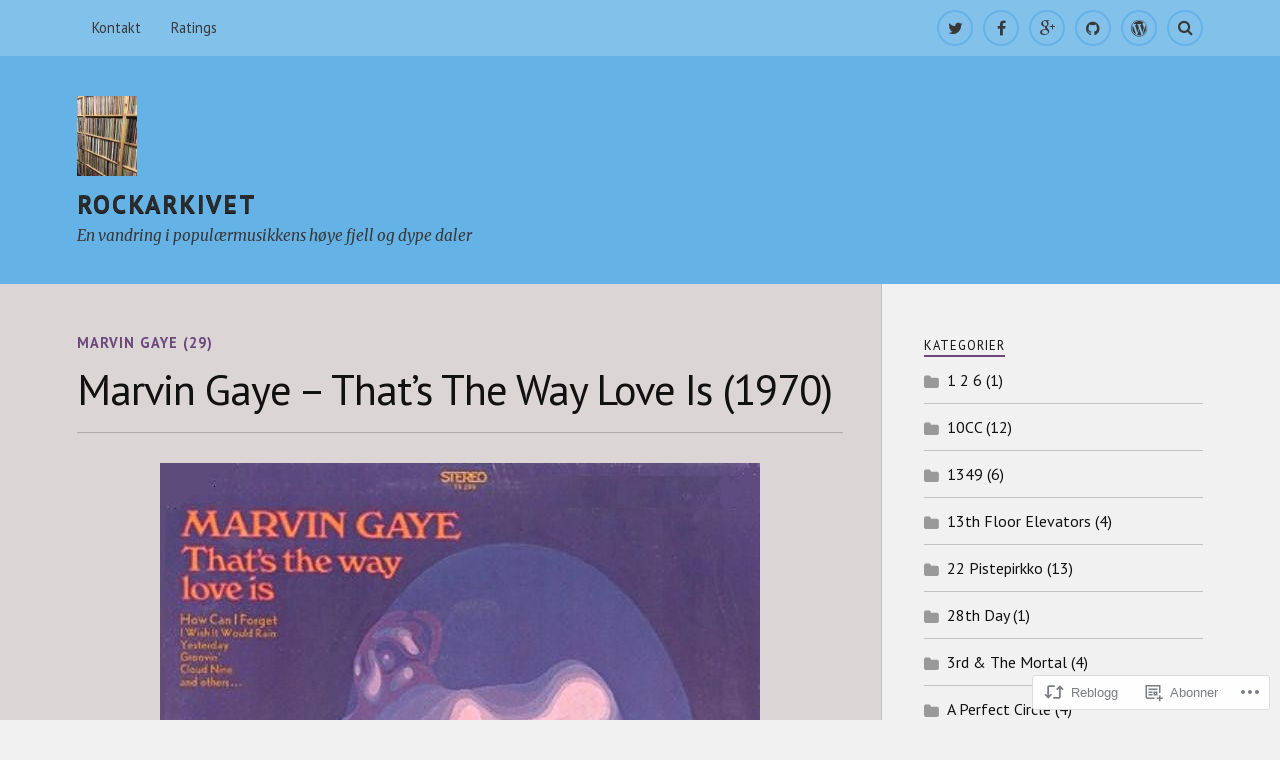

--- FILE ---
content_type: text/html; charset=UTF-8
request_url: https://rockarkivaren.com/2021/03/21/marvin-gaye-thats-the-way-love-is-1970/
body_size: 28309
content:
<!DOCTYPE html>
<html class="no-js" lang="nb-NO">

<head>

<meta charset="UTF-8">
<meta name="viewport" content="width=device-width, initial-scale=1">
<link rel="profile" href="http://gmpg.org/xfn/11">
<link rel="pingback" href="https://rockarkivaren.com/xmlrpc.php">

<title>Marvin Gaye – That’s The Way Love Is (1970) &#8211; ROCKARKIVET</title>
<script type="text/javascript">
  WebFontConfig = {"google":{"families":["PT+Sans:r:latin,latin-ext","PT+Sans:r,i,b,bi:latin,latin-ext"]},"api_url":"https:\/\/fonts-api.wp.com\/css"};
  (function() {
    var wf = document.createElement('script');
    wf.src = '/wp-content/plugins/custom-fonts/js/webfont.js';
    wf.type = 'text/javascript';
    wf.async = 'true';
    var s = document.getElementsByTagName('script')[0];
    s.parentNode.insertBefore(wf, s);
	})();
</script><style id="jetpack-custom-fonts-css">.wf-active body{font-family:"PT Sans",sans-serif}.wf-active .search-container .search-field{font-family:"PT Sans",sans-serif}.wf-active .blog-description{font-family:"PT Sans",sans-serif}.wf-active .post-content p.page-links{font-family:"PT Sans",sans-serif}.wf-active .post-content{font-family:"PT Sans",sans-serif}.wf-active .post-content h4, .wf-active .post-content h5, .wf-active .post-content h6{font-family:"PT Sans",sans-serif}.wf-active .post-content blockquote p{font-family:"PT Sans",sans-serif}.wf-active .post-content blockquote cite{font-family:"PT Sans",sans-serif}.wf-active .post-content .gallery-caption, .wf-active .post-content .wp-caption-text{font-family:"PT Sans",sans-serif}.wf-active .post-content fieldset legend{font-family:"PT Sans",sans-serif}.wf-active .post-content label{font-family:"PT Sans",sans-serif}.wf-active .post-content input, .wf-active .post-content textarea{font-family:"PT Sans",sans-serif}.wf-active .pingbacklist li:before{font-family:"PT Sans",sans-serif}.wf-active .comments-nav .fleft a:before{font-family:"PT Sans",sans-serif}.wf-active .comments-nav .fright a:after{font-family:"PT Sans",sans-serif}.wf-active .comment-respond input[type="text"], .wf-active .comment-respond textarea{font-family:"PT Sans",sans-serif}.wf-active .comment-respond input[type="submit"]{font-family:"PT Sans",sans-serif}.wf-active .wrapper .search-field{font-family:"PT Sans",sans-serif}.wf-active .comment-respond#respond{font-family:"PT Sans",sans-serif}.wf-active .blog-title{font-weight:400;font-style:normal}.wf-active .post-title{font-family:"PT Sans",sans-serif;font-weight:400;font-style:normal}.wf-active .single-post .post-title{font-weight:400;font-style:normal}.wf-active .related-posts-title{font-weight:400;font-style:normal}.wf-active .post-content h1, .wf-active .post-content h2, .wf-active .post-content h3{font-family:"PT Sans",sans-serif;font-weight:400;font-style:normal}.wf-active .post-content h1, .wf-active .post-content h2, .wf-active .post-content h3{font-family:"PT Sans",sans-serif;font-weight:400;font-style:normal}.wf-active .post-content h1{font-style:normal;font-weight:400}.wf-active .post-content h2{font-style:normal;font-weight:400}.wf-active .post-content h3{font-style:normal;font-weight:400}.wf-active .comment-reply-title, .wf-active .comments-title{font-weight:400;font-style:normal}.wf-active .comment-reply-title .fa, .wf-active .comments-title .fa{font-style:normal;font-weight:400}.wf-active .widget-title{font-weight:400;font-style:normal}.wf-active .widget_rss li a{font-family:"PT Sans",sans-serif;font-weight:400;font-style:normal}.wf-active .rowling-widget-list .title{font-family:"PT Sans",sans-serif;font-weight:400;font-style:normal}.wf-active .post-content div#jp-relatedposts h3.jp-relatedposts-headline{font-family:"PT Sans",sans-serif;font-style:normal;font-weight:400}</style>
<meta name='robots' content='max-image-preview:large' />
<script>document.documentElement.className = document.documentElement.className.replace("no-js","js");</script>

<!-- Async WordPress.com Remote Login -->
<script id="wpcom_remote_login_js">
var wpcom_remote_login_extra_auth = '';
function wpcom_remote_login_remove_dom_node_id( element_id ) {
	var dom_node = document.getElementById( element_id );
	if ( dom_node ) { dom_node.parentNode.removeChild( dom_node ); }
}
function wpcom_remote_login_remove_dom_node_classes( class_name ) {
	var dom_nodes = document.querySelectorAll( '.' + class_name );
	for ( var i = 0; i < dom_nodes.length; i++ ) {
		dom_nodes[ i ].parentNode.removeChild( dom_nodes[ i ] );
	}
}
function wpcom_remote_login_final_cleanup() {
	wpcom_remote_login_remove_dom_node_classes( "wpcom_remote_login_msg" );
	wpcom_remote_login_remove_dom_node_id( "wpcom_remote_login_key" );
	wpcom_remote_login_remove_dom_node_id( "wpcom_remote_login_validate" );
	wpcom_remote_login_remove_dom_node_id( "wpcom_remote_login_js" );
	wpcom_remote_login_remove_dom_node_id( "wpcom_request_access_iframe" );
	wpcom_remote_login_remove_dom_node_id( "wpcom_request_access_styles" );
}

// Watch for messages back from the remote login
window.addEventListener( "message", function( e ) {
	if ( e.origin === "https://r-login.wordpress.com" ) {
		var data = {};
		try {
			data = JSON.parse( e.data );
		} catch( e ) {
			wpcom_remote_login_final_cleanup();
			return;
		}

		if ( data.msg === 'LOGIN' ) {
			// Clean up the login check iframe
			wpcom_remote_login_remove_dom_node_id( "wpcom_remote_login_key" );

			var id_regex = new RegExp( /^[0-9]+$/ );
			var token_regex = new RegExp( /^.*|.*|.*$/ );
			if (
				token_regex.test( data.token )
				&& id_regex.test( data.wpcomid )
			) {
				// We have everything we need to ask for a login
				var script = document.createElement( "script" );
				script.setAttribute( "id", "wpcom_remote_login_validate" );
				script.src = '/remote-login.php?wpcom_remote_login=validate'
					+ '&wpcomid=' + data.wpcomid
					+ '&token=' + encodeURIComponent( data.token )
					+ '&host=' + window.location.protocol
					+ '//' + window.location.hostname
					+ '&postid=9061'
					+ '&is_singular=1';
				document.body.appendChild( script );
			}

			return;
		}

		// Safari ITP, not logged in, so redirect
		if ( data.msg === 'LOGIN-REDIRECT' ) {
			window.location = 'https://wordpress.com/log-in?redirect_to=' + window.location.href;
			return;
		}

		// Safari ITP, storage access failed, remove the request
		if ( data.msg === 'LOGIN-REMOVE' ) {
			var css_zap = 'html { -webkit-transition: margin-top 1s; transition: margin-top 1s; } /* 9001 */ html { margin-top: 0 !important; } * html body { margin-top: 0 !important; } @media screen and ( max-width: 782px ) { html { margin-top: 0 !important; } * html body { margin-top: 0 !important; } }';
			var style_zap = document.createElement( 'style' );
			style_zap.type = 'text/css';
			style_zap.appendChild( document.createTextNode( css_zap ) );
			document.body.appendChild( style_zap );

			var e = document.getElementById( 'wpcom_request_access_iframe' );
			e.parentNode.removeChild( e );

			document.cookie = 'wordpress_com_login_access=denied; path=/; max-age=31536000';

			return;
		}

		// Safari ITP
		if ( data.msg === 'REQUEST_ACCESS' ) {
			console.log( 'request access: safari' );

			// Check ITP iframe enable/disable knob
			if ( wpcom_remote_login_extra_auth !== 'safari_itp_iframe' ) {
				return;
			}

			// If we are in a "private window" there is no ITP.
			var private_window = false;
			try {
				var opendb = window.openDatabase( null, null, null, null );
			} catch( e ) {
				private_window = true;
			}

			if ( private_window ) {
				console.log( 'private window' );
				return;
			}

			var iframe = document.createElement( 'iframe' );
			iframe.id = 'wpcom_request_access_iframe';
			iframe.setAttribute( 'scrolling', 'no' );
			iframe.setAttribute( 'sandbox', 'allow-storage-access-by-user-activation allow-scripts allow-same-origin allow-top-navigation-by-user-activation' );
			iframe.src = 'https://r-login.wordpress.com/remote-login.php?wpcom_remote_login=request_access&origin=' + encodeURIComponent( data.origin ) + '&wpcomid=' + encodeURIComponent( data.wpcomid );

			var css = 'html { -webkit-transition: margin-top 1s; transition: margin-top 1s; } /* 9001 */ html { margin-top: 46px !important; } * html body { margin-top: 46px !important; } @media screen and ( max-width: 660px ) { html { margin-top: 71px !important; } * html body { margin-top: 71px !important; } #wpcom_request_access_iframe { display: block; height: 71px !important; } } #wpcom_request_access_iframe { border: 0px; height: 46px; position: fixed; top: 0; left: 0; width: 100%; min-width: 100%; z-index: 99999; background: #23282d; } ';

			var style = document.createElement( 'style' );
			style.type = 'text/css';
			style.id = 'wpcom_request_access_styles';
			style.appendChild( document.createTextNode( css ) );
			document.body.appendChild( style );

			document.body.appendChild( iframe );
		}

		if ( data.msg === 'DONE' ) {
			wpcom_remote_login_final_cleanup();
		}
	}
}, false );

// Inject the remote login iframe after the page has had a chance to load
// more critical resources
window.addEventListener( "DOMContentLoaded", function( e ) {
	var iframe = document.createElement( "iframe" );
	iframe.style.display = "none";
	iframe.setAttribute( "scrolling", "no" );
	iframe.setAttribute( "id", "wpcom_remote_login_key" );
	iframe.src = "https://r-login.wordpress.com/remote-login.php"
		+ "?wpcom_remote_login=key"
		+ "&origin=aHR0cHM6Ly9yb2NrYXJraXZhcmVuLmNvbQ%3D%3D"
		+ "&wpcomid=119774765"
		+ "&time=" + Math.floor( Date.now() / 1000 );
	document.body.appendChild( iframe );
}, false );
</script>
<link rel='dns-prefetch' href='//s0.wp.com' />
<link rel='dns-prefetch' href='//wordpress.com' />
<link rel='dns-prefetch' href='//fonts-api.wp.com' />
<link rel="alternate" type="application/rss+xml" title="ROCKARKIVET &raquo; strøm" href="https://rockarkivaren.com/feed/" />
<link rel="alternate" type="application/rss+xml" title="ROCKARKIVET &raquo; kommentarstrøm" href="https://rockarkivaren.com/comments/feed/" />
<link rel="alternate" type="application/rss+xml" title="ROCKARKIVET &raquo; Marvin Gaye – That’s The Way Love Is&nbsp;(1970) kommentarstrøm" href="https://rockarkivaren.com/2021/03/21/marvin-gaye-thats-the-way-love-is-1970/feed/" />
	<script type="text/javascript">
		/* <![CDATA[ */
		function addLoadEvent(func) {
			var oldonload = window.onload;
			if (typeof window.onload != 'function') {
				window.onload = func;
			} else {
				window.onload = function () {
					oldonload();
					func();
				}
			}
		}
		/* ]]> */
	</script>
	<link crossorigin='anonymous' rel='stylesheet' id='all-css-0-1' href='/wp-content/mu-plugins/likes/jetpack-likes.css?m=1743883414i&cssminify=yes' type='text/css' media='all' />
<style id='wp-emoji-styles-inline-css'>

	img.wp-smiley, img.emoji {
		display: inline !important;
		border: none !important;
		box-shadow: none !important;
		height: 1em !important;
		width: 1em !important;
		margin: 0 0.07em !important;
		vertical-align: -0.1em !important;
		background: none !important;
		padding: 0 !important;
	}
/*# sourceURL=wp-emoji-styles-inline-css */
</style>
<link crossorigin='anonymous' rel='stylesheet' id='all-css-2-1' href='/wp-content/plugins/gutenberg-core/v22.4.0/build/styles/block-library/style.min.css?m=1768935615i&cssminify=yes' type='text/css' media='all' />
<style id='wp-block-library-inline-css'>
.has-text-align-justify {
	text-align:justify;
}
.has-text-align-justify{text-align:justify;}

/*# sourceURL=wp-block-library-inline-css */
</style><style id='global-styles-inline-css'>
:root{--wp--preset--aspect-ratio--square: 1;--wp--preset--aspect-ratio--4-3: 4/3;--wp--preset--aspect-ratio--3-4: 3/4;--wp--preset--aspect-ratio--3-2: 3/2;--wp--preset--aspect-ratio--2-3: 2/3;--wp--preset--aspect-ratio--16-9: 16/9;--wp--preset--aspect-ratio--9-16: 9/16;--wp--preset--color--black: #000000;--wp--preset--color--cyan-bluish-gray: #abb8c3;--wp--preset--color--white: #ffffff;--wp--preset--color--pale-pink: #f78da7;--wp--preset--color--vivid-red: #cf2e2e;--wp--preset--color--luminous-vivid-orange: #ff6900;--wp--preset--color--luminous-vivid-amber: #fcb900;--wp--preset--color--light-green-cyan: #7bdcb5;--wp--preset--color--vivid-green-cyan: #00d084;--wp--preset--color--pale-cyan-blue: #8ed1fc;--wp--preset--color--vivid-cyan-blue: #0693e3;--wp--preset--color--vivid-purple: #9b51e0;--wp--preset--gradient--vivid-cyan-blue-to-vivid-purple: linear-gradient(135deg,rgb(6,147,227) 0%,rgb(155,81,224) 100%);--wp--preset--gradient--light-green-cyan-to-vivid-green-cyan: linear-gradient(135deg,rgb(122,220,180) 0%,rgb(0,208,130) 100%);--wp--preset--gradient--luminous-vivid-amber-to-luminous-vivid-orange: linear-gradient(135deg,rgb(252,185,0) 0%,rgb(255,105,0) 100%);--wp--preset--gradient--luminous-vivid-orange-to-vivid-red: linear-gradient(135deg,rgb(255,105,0) 0%,rgb(207,46,46) 100%);--wp--preset--gradient--very-light-gray-to-cyan-bluish-gray: linear-gradient(135deg,rgb(238,238,238) 0%,rgb(169,184,195) 100%);--wp--preset--gradient--cool-to-warm-spectrum: linear-gradient(135deg,rgb(74,234,220) 0%,rgb(151,120,209) 20%,rgb(207,42,186) 40%,rgb(238,44,130) 60%,rgb(251,105,98) 80%,rgb(254,248,76) 100%);--wp--preset--gradient--blush-light-purple: linear-gradient(135deg,rgb(255,206,236) 0%,rgb(152,150,240) 100%);--wp--preset--gradient--blush-bordeaux: linear-gradient(135deg,rgb(254,205,165) 0%,rgb(254,45,45) 50%,rgb(107,0,62) 100%);--wp--preset--gradient--luminous-dusk: linear-gradient(135deg,rgb(255,203,112) 0%,rgb(199,81,192) 50%,rgb(65,88,208) 100%);--wp--preset--gradient--pale-ocean: linear-gradient(135deg,rgb(255,245,203) 0%,rgb(182,227,212) 50%,rgb(51,167,181) 100%);--wp--preset--gradient--electric-grass: linear-gradient(135deg,rgb(202,248,128) 0%,rgb(113,206,126) 100%);--wp--preset--gradient--midnight: linear-gradient(135deg,rgb(2,3,129) 0%,rgb(40,116,252) 100%);--wp--preset--font-size--small: 13px;--wp--preset--font-size--medium: 20px;--wp--preset--font-size--large: 36px;--wp--preset--font-size--x-large: 42px;--wp--preset--font-family--albert-sans: 'Albert Sans', sans-serif;--wp--preset--font-family--alegreya: Alegreya, serif;--wp--preset--font-family--arvo: Arvo, serif;--wp--preset--font-family--bodoni-moda: 'Bodoni Moda', serif;--wp--preset--font-family--bricolage-grotesque: 'Bricolage Grotesque', sans-serif;--wp--preset--font-family--cabin: Cabin, sans-serif;--wp--preset--font-family--chivo: Chivo, sans-serif;--wp--preset--font-family--commissioner: Commissioner, sans-serif;--wp--preset--font-family--cormorant: Cormorant, serif;--wp--preset--font-family--courier-prime: 'Courier Prime', monospace;--wp--preset--font-family--crimson-pro: 'Crimson Pro', serif;--wp--preset--font-family--dm-mono: 'DM Mono', monospace;--wp--preset--font-family--dm-sans: 'DM Sans', sans-serif;--wp--preset--font-family--dm-serif-display: 'DM Serif Display', serif;--wp--preset--font-family--domine: Domine, serif;--wp--preset--font-family--eb-garamond: 'EB Garamond', serif;--wp--preset--font-family--epilogue: Epilogue, sans-serif;--wp--preset--font-family--fahkwang: Fahkwang, sans-serif;--wp--preset--font-family--figtree: Figtree, sans-serif;--wp--preset--font-family--fira-sans: 'Fira Sans', sans-serif;--wp--preset--font-family--fjalla-one: 'Fjalla One', sans-serif;--wp--preset--font-family--fraunces: Fraunces, serif;--wp--preset--font-family--gabarito: Gabarito, system-ui;--wp--preset--font-family--ibm-plex-mono: 'IBM Plex Mono', monospace;--wp--preset--font-family--ibm-plex-sans: 'IBM Plex Sans', sans-serif;--wp--preset--font-family--ibarra-real-nova: 'Ibarra Real Nova', serif;--wp--preset--font-family--instrument-serif: 'Instrument Serif', serif;--wp--preset--font-family--inter: Inter, sans-serif;--wp--preset--font-family--josefin-sans: 'Josefin Sans', sans-serif;--wp--preset--font-family--jost: Jost, sans-serif;--wp--preset--font-family--libre-baskerville: 'Libre Baskerville', serif;--wp--preset--font-family--libre-franklin: 'Libre Franklin', sans-serif;--wp--preset--font-family--literata: Literata, serif;--wp--preset--font-family--lora: Lora, serif;--wp--preset--font-family--merriweather: Merriweather, serif;--wp--preset--font-family--montserrat: Montserrat, sans-serif;--wp--preset--font-family--newsreader: Newsreader, serif;--wp--preset--font-family--noto-sans-mono: 'Noto Sans Mono', sans-serif;--wp--preset--font-family--nunito: Nunito, sans-serif;--wp--preset--font-family--open-sans: 'Open Sans', sans-serif;--wp--preset--font-family--overpass: Overpass, sans-serif;--wp--preset--font-family--pt-serif: 'PT Serif', serif;--wp--preset--font-family--petrona: Petrona, serif;--wp--preset--font-family--piazzolla: Piazzolla, serif;--wp--preset--font-family--playfair-display: 'Playfair Display', serif;--wp--preset--font-family--plus-jakarta-sans: 'Plus Jakarta Sans', sans-serif;--wp--preset--font-family--poppins: Poppins, sans-serif;--wp--preset--font-family--raleway: Raleway, sans-serif;--wp--preset--font-family--roboto: Roboto, sans-serif;--wp--preset--font-family--roboto-slab: 'Roboto Slab', serif;--wp--preset--font-family--rubik: Rubik, sans-serif;--wp--preset--font-family--rufina: Rufina, serif;--wp--preset--font-family--sora: Sora, sans-serif;--wp--preset--font-family--source-sans-3: 'Source Sans 3', sans-serif;--wp--preset--font-family--source-serif-4: 'Source Serif 4', serif;--wp--preset--font-family--space-mono: 'Space Mono', monospace;--wp--preset--font-family--syne: Syne, sans-serif;--wp--preset--font-family--texturina: Texturina, serif;--wp--preset--font-family--urbanist: Urbanist, sans-serif;--wp--preset--font-family--work-sans: 'Work Sans', sans-serif;--wp--preset--spacing--20: 0.44rem;--wp--preset--spacing--30: 0.67rem;--wp--preset--spacing--40: 1rem;--wp--preset--spacing--50: 1.5rem;--wp--preset--spacing--60: 2.25rem;--wp--preset--spacing--70: 3.38rem;--wp--preset--spacing--80: 5.06rem;--wp--preset--shadow--natural: 6px 6px 9px rgba(0, 0, 0, 0.2);--wp--preset--shadow--deep: 12px 12px 50px rgba(0, 0, 0, 0.4);--wp--preset--shadow--sharp: 6px 6px 0px rgba(0, 0, 0, 0.2);--wp--preset--shadow--outlined: 6px 6px 0px -3px rgb(255, 255, 255), 6px 6px rgb(0, 0, 0);--wp--preset--shadow--crisp: 6px 6px 0px rgb(0, 0, 0);}:where(body) { margin: 0; }:where(.is-layout-flex){gap: 0.5em;}:where(.is-layout-grid){gap: 0.5em;}body .is-layout-flex{display: flex;}.is-layout-flex{flex-wrap: wrap;align-items: center;}.is-layout-flex > :is(*, div){margin: 0;}body .is-layout-grid{display: grid;}.is-layout-grid > :is(*, div){margin: 0;}body{padding-top: 0px;padding-right: 0px;padding-bottom: 0px;padding-left: 0px;}:root :where(.wp-element-button, .wp-block-button__link){background-color: #32373c;border-width: 0;color: #fff;font-family: inherit;font-size: inherit;font-style: inherit;font-weight: inherit;letter-spacing: inherit;line-height: inherit;padding-top: calc(0.667em + 2px);padding-right: calc(1.333em + 2px);padding-bottom: calc(0.667em + 2px);padding-left: calc(1.333em + 2px);text-decoration: none;text-transform: inherit;}.has-black-color{color: var(--wp--preset--color--black) !important;}.has-cyan-bluish-gray-color{color: var(--wp--preset--color--cyan-bluish-gray) !important;}.has-white-color{color: var(--wp--preset--color--white) !important;}.has-pale-pink-color{color: var(--wp--preset--color--pale-pink) !important;}.has-vivid-red-color{color: var(--wp--preset--color--vivid-red) !important;}.has-luminous-vivid-orange-color{color: var(--wp--preset--color--luminous-vivid-orange) !important;}.has-luminous-vivid-amber-color{color: var(--wp--preset--color--luminous-vivid-amber) !important;}.has-light-green-cyan-color{color: var(--wp--preset--color--light-green-cyan) !important;}.has-vivid-green-cyan-color{color: var(--wp--preset--color--vivid-green-cyan) !important;}.has-pale-cyan-blue-color{color: var(--wp--preset--color--pale-cyan-blue) !important;}.has-vivid-cyan-blue-color{color: var(--wp--preset--color--vivid-cyan-blue) !important;}.has-vivid-purple-color{color: var(--wp--preset--color--vivid-purple) !important;}.has-black-background-color{background-color: var(--wp--preset--color--black) !important;}.has-cyan-bluish-gray-background-color{background-color: var(--wp--preset--color--cyan-bluish-gray) !important;}.has-white-background-color{background-color: var(--wp--preset--color--white) !important;}.has-pale-pink-background-color{background-color: var(--wp--preset--color--pale-pink) !important;}.has-vivid-red-background-color{background-color: var(--wp--preset--color--vivid-red) !important;}.has-luminous-vivid-orange-background-color{background-color: var(--wp--preset--color--luminous-vivid-orange) !important;}.has-luminous-vivid-amber-background-color{background-color: var(--wp--preset--color--luminous-vivid-amber) !important;}.has-light-green-cyan-background-color{background-color: var(--wp--preset--color--light-green-cyan) !important;}.has-vivid-green-cyan-background-color{background-color: var(--wp--preset--color--vivid-green-cyan) !important;}.has-pale-cyan-blue-background-color{background-color: var(--wp--preset--color--pale-cyan-blue) !important;}.has-vivid-cyan-blue-background-color{background-color: var(--wp--preset--color--vivid-cyan-blue) !important;}.has-vivid-purple-background-color{background-color: var(--wp--preset--color--vivid-purple) !important;}.has-black-border-color{border-color: var(--wp--preset--color--black) !important;}.has-cyan-bluish-gray-border-color{border-color: var(--wp--preset--color--cyan-bluish-gray) !important;}.has-white-border-color{border-color: var(--wp--preset--color--white) !important;}.has-pale-pink-border-color{border-color: var(--wp--preset--color--pale-pink) !important;}.has-vivid-red-border-color{border-color: var(--wp--preset--color--vivid-red) !important;}.has-luminous-vivid-orange-border-color{border-color: var(--wp--preset--color--luminous-vivid-orange) !important;}.has-luminous-vivid-amber-border-color{border-color: var(--wp--preset--color--luminous-vivid-amber) !important;}.has-light-green-cyan-border-color{border-color: var(--wp--preset--color--light-green-cyan) !important;}.has-vivid-green-cyan-border-color{border-color: var(--wp--preset--color--vivid-green-cyan) !important;}.has-pale-cyan-blue-border-color{border-color: var(--wp--preset--color--pale-cyan-blue) !important;}.has-vivid-cyan-blue-border-color{border-color: var(--wp--preset--color--vivid-cyan-blue) !important;}.has-vivid-purple-border-color{border-color: var(--wp--preset--color--vivid-purple) !important;}.has-vivid-cyan-blue-to-vivid-purple-gradient-background{background: var(--wp--preset--gradient--vivid-cyan-blue-to-vivid-purple) !important;}.has-light-green-cyan-to-vivid-green-cyan-gradient-background{background: var(--wp--preset--gradient--light-green-cyan-to-vivid-green-cyan) !important;}.has-luminous-vivid-amber-to-luminous-vivid-orange-gradient-background{background: var(--wp--preset--gradient--luminous-vivid-amber-to-luminous-vivid-orange) !important;}.has-luminous-vivid-orange-to-vivid-red-gradient-background{background: var(--wp--preset--gradient--luminous-vivid-orange-to-vivid-red) !important;}.has-very-light-gray-to-cyan-bluish-gray-gradient-background{background: var(--wp--preset--gradient--very-light-gray-to-cyan-bluish-gray) !important;}.has-cool-to-warm-spectrum-gradient-background{background: var(--wp--preset--gradient--cool-to-warm-spectrum) !important;}.has-blush-light-purple-gradient-background{background: var(--wp--preset--gradient--blush-light-purple) !important;}.has-blush-bordeaux-gradient-background{background: var(--wp--preset--gradient--blush-bordeaux) !important;}.has-luminous-dusk-gradient-background{background: var(--wp--preset--gradient--luminous-dusk) !important;}.has-pale-ocean-gradient-background{background: var(--wp--preset--gradient--pale-ocean) !important;}.has-electric-grass-gradient-background{background: var(--wp--preset--gradient--electric-grass) !important;}.has-midnight-gradient-background{background: var(--wp--preset--gradient--midnight) !important;}.has-small-font-size{font-size: var(--wp--preset--font-size--small) !important;}.has-medium-font-size{font-size: var(--wp--preset--font-size--medium) !important;}.has-large-font-size{font-size: var(--wp--preset--font-size--large) !important;}.has-x-large-font-size{font-size: var(--wp--preset--font-size--x-large) !important;}.has-albert-sans-font-family{font-family: var(--wp--preset--font-family--albert-sans) !important;}.has-alegreya-font-family{font-family: var(--wp--preset--font-family--alegreya) !important;}.has-arvo-font-family{font-family: var(--wp--preset--font-family--arvo) !important;}.has-bodoni-moda-font-family{font-family: var(--wp--preset--font-family--bodoni-moda) !important;}.has-bricolage-grotesque-font-family{font-family: var(--wp--preset--font-family--bricolage-grotesque) !important;}.has-cabin-font-family{font-family: var(--wp--preset--font-family--cabin) !important;}.has-chivo-font-family{font-family: var(--wp--preset--font-family--chivo) !important;}.has-commissioner-font-family{font-family: var(--wp--preset--font-family--commissioner) !important;}.has-cormorant-font-family{font-family: var(--wp--preset--font-family--cormorant) !important;}.has-courier-prime-font-family{font-family: var(--wp--preset--font-family--courier-prime) !important;}.has-crimson-pro-font-family{font-family: var(--wp--preset--font-family--crimson-pro) !important;}.has-dm-mono-font-family{font-family: var(--wp--preset--font-family--dm-mono) !important;}.has-dm-sans-font-family{font-family: var(--wp--preset--font-family--dm-sans) !important;}.has-dm-serif-display-font-family{font-family: var(--wp--preset--font-family--dm-serif-display) !important;}.has-domine-font-family{font-family: var(--wp--preset--font-family--domine) !important;}.has-eb-garamond-font-family{font-family: var(--wp--preset--font-family--eb-garamond) !important;}.has-epilogue-font-family{font-family: var(--wp--preset--font-family--epilogue) !important;}.has-fahkwang-font-family{font-family: var(--wp--preset--font-family--fahkwang) !important;}.has-figtree-font-family{font-family: var(--wp--preset--font-family--figtree) !important;}.has-fira-sans-font-family{font-family: var(--wp--preset--font-family--fira-sans) !important;}.has-fjalla-one-font-family{font-family: var(--wp--preset--font-family--fjalla-one) !important;}.has-fraunces-font-family{font-family: var(--wp--preset--font-family--fraunces) !important;}.has-gabarito-font-family{font-family: var(--wp--preset--font-family--gabarito) !important;}.has-ibm-plex-mono-font-family{font-family: var(--wp--preset--font-family--ibm-plex-mono) !important;}.has-ibm-plex-sans-font-family{font-family: var(--wp--preset--font-family--ibm-plex-sans) !important;}.has-ibarra-real-nova-font-family{font-family: var(--wp--preset--font-family--ibarra-real-nova) !important;}.has-instrument-serif-font-family{font-family: var(--wp--preset--font-family--instrument-serif) !important;}.has-inter-font-family{font-family: var(--wp--preset--font-family--inter) !important;}.has-josefin-sans-font-family{font-family: var(--wp--preset--font-family--josefin-sans) !important;}.has-jost-font-family{font-family: var(--wp--preset--font-family--jost) !important;}.has-libre-baskerville-font-family{font-family: var(--wp--preset--font-family--libre-baskerville) !important;}.has-libre-franklin-font-family{font-family: var(--wp--preset--font-family--libre-franklin) !important;}.has-literata-font-family{font-family: var(--wp--preset--font-family--literata) !important;}.has-lora-font-family{font-family: var(--wp--preset--font-family--lora) !important;}.has-merriweather-font-family{font-family: var(--wp--preset--font-family--merriweather) !important;}.has-montserrat-font-family{font-family: var(--wp--preset--font-family--montserrat) !important;}.has-newsreader-font-family{font-family: var(--wp--preset--font-family--newsreader) !important;}.has-noto-sans-mono-font-family{font-family: var(--wp--preset--font-family--noto-sans-mono) !important;}.has-nunito-font-family{font-family: var(--wp--preset--font-family--nunito) !important;}.has-open-sans-font-family{font-family: var(--wp--preset--font-family--open-sans) !important;}.has-overpass-font-family{font-family: var(--wp--preset--font-family--overpass) !important;}.has-pt-serif-font-family{font-family: var(--wp--preset--font-family--pt-serif) !important;}.has-petrona-font-family{font-family: var(--wp--preset--font-family--petrona) !important;}.has-piazzolla-font-family{font-family: var(--wp--preset--font-family--piazzolla) !important;}.has-playfair-display-font-family{font-family: var(--wp--preset--font-family--playfair-display) !important;}.has-plus-jakarta-sans-font-family{font-family: var(--wp--preset--font-family--plus-jakarta-sans) !important;}.has-poppins-font-family{font-family: var(--wp--preset--font-family--poppins) !important;}.has-raleway-font-family{font-family: var(--wp--preset--font-family--raleway) !important;}.has-roboto-font-family{font-family: var(--wp--preset--font-family--roboto) !important;}.has-roboto-slab-font-family{font-family: var(--wp--preset--font-family--roboto-slab) !important;}.has-rubik-font-family{font-family: var(--wp--preset--font-family--rubik) !important;}.has-rufina-font-family{font-family: var(--wp--preset--font-family--rufina) !important;}.has-sora-font-family{font-family: var(--wp--preset--font-family--sora) !important;}.has-source-sans-3-font-family{font-family: var(--wp--preset--font-family--source-sans-3) !important;}.has-source-serif-4-font-family{font-family: var(--wp--preset--font-family--source-serif-4) !important;}.has-space-mono-font-family{font-family: var(--wp--preset--font-family--space-mono) !important;}.has-syne-font-family{font-family: var(--wp--preset--font-family--syne) !important;}.has-texturina-font-family{font-family: var(--wp--preset--font-family--texturina) !important;}.has-urbanist-font-family{font-family: var(--wp--preset--font-family--urbanist) !important;}.has-work-sans-font-family{font-family: var(--wp--preset--font-family--work-sans) !important;}
/*# sourceURL=global-styles-inline-css */
</style>

<style id='classic-theme-styles-inline-css'>
.wp-block-button__link{background-color:#32373c;border-radius:9999px;box-shadow:none;color:#fff;font-size:1.125em;padding:calc(.667em + 2px) calc(1.333em + 2px);text-decoration:none}.wp-block-file__button{background:#32373c;color:#fff}.wp-block-accordion-heading{margin:0}.wp-block-accordion-heading__toggle{background-color:inherit!important;color:inherit!important}.wp-block-accordion-heading__toggle:not(:focus-visible){outline:none}.wp-block-accordion-heading__toggle:focus,.wp-block-accordion-heading__toggle:hover{background-color:inherit!important;border:none;box-shadow:none;color:inherit;padding:var(--wp--preset--spacing--20,1em) 0;text-decoration:none}.wp-block-accordion-heading__toggle:focus-visible{outline:auto;outline-offset:0}
/*# sourceURL=/wp-content/plugins/gutenberg-core/v22.4.0/build/styles/block-library/classic.min.css */
</style>
<link crossorigin='anonymous' rel='stylesheet' id='all-css-4-1' href='/_static/??-eJx9zEEOwkAIBdALiaTWaDfGs7QjUXSYIYVJr18aExfGuCHw4YGLQqrFqThKA83tzsUw1ZkiFx0d40LoxiNlkjjbJ7Md/maLhoFp0pnMIKpwE/BHQPvnQm2vIfOLYrKv5E0ZS3UObZ9mW1zl0h3703noD0P3XAFDZ01X&cssminify=yes' type='text/css' media='all' />
<link rel='stylesheet' id='fonts-css' href='https://fonts-api.wp.com/css?family=Lato%3A400%2C700%2C900%2C400italic%2C700italic%7CMerriweather%3A700%2C900%2C400italic&#038;subset=latin%2Clatin-ext' media='all' />
<link crossorigin='anonymous' rel='stylesheet' id='all-css-6-1' href='/_static/??-eJx9i0EKwyAQAD9UuwRDSw6lbzGy2RpWV1xF8vsmt4ZCjsPMQM/GS6qYKtQPRlTIbYYinUMiWHZlXEeViCe4e9UbXM9aN/4PYzOZG4WkUHBmITravfrBq4lQDIt3NUg6gVnYhXKs7/ganuPwmKwd7foFezNUhg==&cssminify=yes' type='text/css' media='all' />
<link crossorigin='anonymous' rel='stylesheet' id='print-css-7-1' href='/wp-content/mu-plugins/global-print/global-print.css?m=1465851035i&cssminify=yes' type='text/css' media='print' />
<style id='jetpack-global-styles-frontend-style-inline-css'>
:root { --font-headings: unset; --font-base: unset; --font-headings-default: -apple-system,BlinkMacSystemFont,"Segoe UI",Roboto,Oxygen-Sans,Ubuntu,Cantarell,"Helvetica Neue",sans-serif; --font-base-default: -apple-system,BlinkMacSystemFont,"Segoe UI",Roboto,Oxygen-Sans,Ubuntu,Cantarell,"Helvetica Neue",sans-serif;}
/*# sourceURL=jetpack-global-styles-frontend-style-inline-css */
</style>
<link crossorigin='anonymous' rel='stylesheet' id='all-css-10-1' href='/_static/??-eJyNjcEKwjAQRH/IuFRT6kX8FNkmS5K6yQY3Qfx7bfEiXrwM82B4A49qnJRGpUHupnIPqSgs1Cq624chi6zhO5OCRryTR++fW00l7J3qDv43XVNxoOISsmEJol/wY2uR8vs3WggsM/I6uOTzMI3Hw8lOg11eUT1JKA==&cssminify=yes' type='text/css' media='all' />
<script type="text/javascript" id="wpcom-actionbar-placeholder-js-extra">
/* <![CDATA[ */
var actionbardata = {"siteID":"119774765","postID":"9061","siteURL":"https://rockarkivaren.com","xhrURL":"https://rockarkivaren.com/wp-admin/admin-ajax.php","nonce":"517de47012","isLoggedIn":"","statusMessage":"","subsEmailDefault":"instantly","proxyScriptUrl":"https://s0.wp.com/wp-content/js/wpcom-proxy-request.js?m=1513050504i&amp;ver=20211021","shortlink":"https://wp.me/p86yT3-2m9","i18n":{"followedText":"Nye innlegg fra dette nettstedet vil n\u00e5 vises i din \u003Ca href=\"https://wordpress.com/reader\"\u003EReader\u003C/a\u003E","foldBar":"Lukk denne menyen","unfoldBar":"Utvid denne linjen","shortLinkCopied":"Kortlenke kopiert til utklippstavlen."}};
//# sourceURL=wpcom-actionbar-placeholder-js-extra
/* ]]> */
</script>
<script type="text/javascript" id="jetpack-mu-wpcom-settings-js-before">
/* <![CDATA[ */
var JETPACK_MU_WPCOM_SETTINGS = {"assetsUrl":"https://s0.wp.com/wp-content/mu-plugins/jetpack-mu-wpcom-plugin/moon/jetpack_vendor/automattic/jetpack-mu-wpcom/src/build/"};
//# sourceURL=jetpack-mu-wpcom-settings-js-before
/* ]]> */
</script>
<script crossorigin='anonymous' type='text/javascript'  src='/_static/??-eJzTLy/QTc7PK0nNK9HPKtYvyinRLSjKr6jUyyrW0QfKZeYl55SmpBaDJLMKS1OLKqGUXm5mHkFFurmZ6UWJJalQxfa5tobmRgamxgZmFpZZACbyLJI='></script>
<script type="text/javascript" id="rlt-proxy-js-after">
/* <![CDATA[ */
	rltInitialize( {"token":null,"iframeOrigins":["https:\/\/widgets.wp.com"]} );
//# sourceURL=rlt-proxy-js-after
/* ]]> */
</script>
<link rel="EditURI" type="application/rsd+xml" title="RSD" href="https://rockarkivaren.wordpress.com/xmlrpc.php?rsd" />
<meta name="generator" content="WordPress.com" />
<link rel="canonical" href="https://rockarkivaren.com/2021/03/21/marvin-gaye-thats-the-way-love-is-1970/" />
<link rel='shortlink' href='https://wp.me/p86yT3-2m9' />
<link rel="alternate" type="application/json+oembed" href="https://public-api.wordpress.com/oembed/?format=json&amp;url=https%3A%2F%2Frockarkivaren.com%2F2021%2F03%2F21%2Fmarvin-gaye-thats-the-way-love-is-1970%2F&amp;for=wpcom-auto-discovery" /><link rel="alternate" type="application/xml+oembed" href="https://public-api.wordpress.com/oembed/?format=xml&amp;url=https%3A%2F%2Frockarkivaren.com%2F2021%2F03%2F21%2Fmarvin-gaye-thats-the-way-love-is-1970%2F&amp;for=wpcom-auto-discovery" />
<!-- Jetpack Open Graph Tags -->
<meta property="og:type" content="article" />
<meta property="og:title" content="Marvin Gaye – That’s The Way Love Is (1970)" />
<meta property="og:url" content="https://rockarkivaren.com/2021/03/21/marvin-gaye-thats-the-way-love-is-1970/" />
<meta property="og:description" content="Marvin Gaye – That’s The Way Love Is (Tamla LP, 1970) 1) Gonna Give Her All The Love I&#8217;ve Got; 2) Yesterday; 3) Groovin&#8217;; 4) I Wish It Would Rain; 5) That&#8217;s The Way Love Is; 6) Ho…" />
<meta property="article:published_time" content="2021-03-21T12:15:00+00:00" />
<meta property="article:modified_time" content="2021-03-20T12:15:27+00:00" />
<meta property="og:site_name" content="ROCKARKIVET" />
<meta property="og:image" content="https://rockarkivaren.com/wp-content/uploads/2021/03/marvingayethatsthewayloveis.jpeg" />
<meta property="og:image:width" content="600" />
<meta property="og:image:height" content="600" />
<meta property="og:image:alt" content="" />
<meta property="og:locale" content="nb_NO" />
<meta property="article:publisher" content="https://www.facebook.com/WordPresscom" />
<meta name="twitter:text:title" content="Marvin Gaye – That’s The Way Love Is&nbsp;(1970)" />
<meta name="twitter:image" content="https://rockarkivaren.com/wp-content/uploads/2021/03/marvingayethatsthewayloveis.jpeg?w=640" />
<meta name="twitter:card" content="summary_large_image" />

<!-- End Jetpack Open Graph Tags -->
<link rel="search" type="application/opensearchdescription+xml" href="https://rockarkivaren.com/osd.xml" title="ROCKARKIVET" />
<link rel="search" type="application/opensearchdescription+xml" href="https://s1.wp.com/opensearch.xml" title="WordPress.com" />
<meta property="fediverse:creator" name="fediverse:creator" content="rockarkivaren.com@rockarkivaren.com" />
<meta name="description" content="Marvin Gaye – That’s The Way Love Is (Tamla LP, 1970) 1) Gonna Give Her All The Love I&#039;ve Got; 2) Yesterday; 3) Groovin&#039;; 4) I Wish It Would Rain; 5) That&#039;s The Way Love Is; 6) How Can I Forget; 7) Abraham, Martin And John; 8) Gonna Keep On Tryin&#039; Till I Win Your&hellip;" />

<link rel="alternate" title="ActivityPub (JSON)" type="application/activity+json" href="https://rockarkivaren.com/2021/03/21/marvin-gaye-thats-the-way-love-is-1970/" />
<style type="text/css" id="custom-colors-css">.post-tags a,
		.tagcloud .widget-content a,
		.widget_tag_cloud .widget-content a,
		#infinite-handle span button:hover { background: #CCCCCC;}
.header-top-menu li.menu-item-has-children a:after,
		.header-top-menu li.page_item_has_children a:after { border-top-color: #383838;}
.post-tags a:before,
		.tagcloud .widget-content a:before,
		.widget_tag_cloud .widget-content a:before { border-right-color: #CCCCCC;}
.entry-author .author-bio,
		.site-description,
		.post-author .description,
		.header-top-menu ul a,
		.header-top-menu > li > a,
		.social-menu a,
		.credits .attribution,
		.credits .attribution a { color: #383838;}
.widget-content,
		.rowling-widget-list .excerpt { color: #565656;}
.nav-toggle .bar,
		.nav-toggle.active .bar { background: #FFFFFF;}
.header-bottom-menu > li.menu-item-has-children:after,
		.header-bottom-menu > li.page_item_has_children:after { border-top-color: #FFFFFF;}
.header-top-menu li.menu-item-has-children:hover a:after,
		.header-top-menu li.page_item_has_children:hover a:after { border-top-color: #595959;}
.post-author .title a,
		.social-menu a:hover,
		.social-menu a.active { border-color: #595959;}
.header-bottom-menu ul a,
		.header-bottom-menu > li > a,
		.header-bottom-menu > li:hover > a,
		.header-bottom-menu ul li:hover > a,
		.header-bottom-menu > li.current_menu_item > a,
		.header-bottom-menu > li.current_page_item > a,
		.navigation .section-inner,
		.sticky.post .sticky-tag,
		.single-post .post .sticky-tag,
		.post-content .page-links a:hover,
		.post-content fieldset legend,
		.post-content fieldset legend,
		.post-content input[type="submit"],
		.post-content input[type="reset"],
		.post-content input[type="button"],
		.post-content input[type="submit"]:hover,
		.post-content input[type="reset"]:hover,
		.post-content input[type="button"]:hover,
		.post-tags a:hover,
		.tagcloud .widget-content a:hover,
		.widget_tag_cloud .widget-content a:hover,
		.comment-respond input[type="submit"],
		.to-the-top .fa { color: #FFFFFF;}
.site-title a { color: #2B2B2B;}
.header-top-menu li.current-menu-item > a,
		.header-top-menu li.current_page_item > a,
		.header-top-menu li:hover > a,
		.header-top-menu ul li:hover > a,
		.social-menu a:hover,
		.social-menu a.active { color: #595959;}
body,
		.post-title a,
		.post-title a:hover,
		.single-post .post-image-caption,
		.page-links > span:nth-of-type(2),
		.post-navigation .navigation-post-title,
		.post-content caption,
		.post-content th,
		.post-content div#jp-relatedposts div.jp-relatedposts-items .jp-relatedposts-post .jp-relatedposts-post-title a,
		.pingbacks-title,
		.pingbacklist a,
		.comment-respond form label { color: #111111;}
.content:before { background: #dbd5d6;}
.entry-author,
		.header-wrapper,
		.posts .post-image,
		.post-author,
		.credits { background: #65b2e6;}
.top-nav { background: #82C1EA;}
.header-top-menu ul li,
		.header-top-menu > li:hover > a { background: #73B9E8;}
.social-menu a { border-color: #65b2e6;}
.entry-author:before,
		.post-author:before { border-bottom-color: #65b2e6;}
.header-bottom-menu ul,
		.navigation .section-inner,
		.header-bottom-menu,
		.nav-toggle,
		.sticky.post .sticky-tag,
		.single-post .post .sticky-tag,
		.post-content .page-links a:hover,
		.post-tags a:hover,
		.tagcloud .widget-content a:hover,
		.widget_tag_cloud .widget-content a:hover,
		.post-content fieldset legend,
		.post-content input[type="submit"],
		.post-content input[type="reset"],
		.post-content input[type="button"],
		.post-content input[type="submit"]:hover,
		.post-content input[type="reset"]:hover,
		.post-content input[type="button"]:hover,
		.comment-respond input[type="submit"],
		#infinite-handle span button,
		.to-the-top { background: #895c99;}
.bypostauthor .comment-author-icon { background: #6C4879;}
.sticky.post .sticky-tag:after,
		.single-post .post .sticky-tag:after,
		.post-tags a:hover:before,
		.tagcloud .widget-content a:hover:before,
		.widget_tag_cloud .widget-content a:hover:before { border-right-color: #895c99;}
.post-content a:hover,
		.pingbacks-title,
		.widget_flickr #flickr_badge_uber_wrapper a:last-of-type { border-bottom-color: #895c99;}
.sticky.post .sticky-tag:after { border-left-color: #895c99;}
.comments-title-link a:hover,
		.page-edit-link .post-edit-link:hover { border-color: #6C4879;}
.nav-links > div a:hover,
		.comments-nav a:hover,
		.archive-nav a:hover { border-top-color: #6C4879;}
.widget-title,
		.widget-content a:hover,
		.page-title h4 { border-bottom-color: #6C4879;}
body a,
		body a:hover,
		body a:active,
		.post-content a,
		.post-content a:hover,
		.post-content p.intro,
		.post-content blockquote:after,
		.post-categories,
		.single-post .post-meta a,
		.single-post .post-image-caption .fa,
		.search-container .search-button:hover,
		.comments-title .fa,
		.comment-reply-title .fa,
		.comments-title-link a,
		.comment-meta .vcard a,
		.no-comments .fa,
		.comment-header h4 a,
		.pingbacklist a:hover,
		.comments-nav a:hover,
		.page-edit-link,
		.related-post .category,
		.nav-links > div a:hover span,
		.credits .copyright a:hover,
		.wrapper .search-button:hover,
		.archive-nav a:hover,
		#wp-calendar thead th,
		#wp-calendar tfoot a:hover,
		.widget-content a:hover,
		.widget-content a:hover::before,
		.widget-content li a:hover,
		.widget-content li a:hover::before,
		.widget_flickr #flickr_badge_uber_wrapper a:last-of-type { color: #6C4879;}
.site-title a:hover { color: #472F50;}
</style>
<link rel="icon" href="https://rockarkivaren.com/wp-content/uploads/2017/06/cropped-logo.jpg?w=32" sizes="32x32" />
<link rel="icon" href="https://rockarkivaren.com/wp-content/uploads/2017/06/cropped-logo.jpg?w=192" sizes="192x192" />
<link rel="apple-touch-icon" href="https://rockarkivaren.com/wp-content/uploads/2017/06/cropped-logo.jpg?w=180" />
<meta name="msapplication-TileImage" content="https://rockarkivaren.com/wp-content/uploads/2017/06/cropped-logo.jpg?w=270" />

</head>

	<body class="wp-singular post-template-default single single-post postid-9061 single-format-standard wp-custom-logo wp-theme-pubrowling customizer-styles-applied has-featured-image jetpack-reblog-enabled has-site-logo custom-colors">

		<a class="skip-link screen-reader-text" href="#main">Gå til innhold</a>

		
			<nav class="top-nav">

				<div class="section-inner clear-fix">

					<ul class="header-top-menu">

						<li id="menu-item-82" class="menu-item menu-item-type-post_type menu-item-object-page menu-item-82"><a href="https://rockarkivaren.com/contact/">Kontakt</a></li>
<li id="menu-item-83" class="menu-item menu-item-type-post_type menu-item-object-page menu-item-83"><a href="https://rockarkivaren.com/?page_id=2">Ratings</a></li>

					</ul> <!-- /header-top-menu -->

					<ul class="social-menu">

						<li id="menu-item-11" class="menu-item menu-item-type-custom menu-item-object-custom menu-item-11"><a href="https://twitter.com/"><span class="screen-reader-text">Twitter</span></a></li>
<li id="menu-item-12" class="menu-item menu-item-type-custom menu-item-object-custom menu-item-12"><a href="https://www.facebook.com/"><span class="screen-reader-text">Facebook</span></a></li>
<li id="menu-item-13" class="menu-item menu-item-type-custom menu-item-object-custom menu-item-13"><a href="http://plus.google.com"><span class="screen-reader-text">Google+</span></a></li>
<li id="menu-item-14" class="menu-item menu-item-type-custom menu-item-object-custom menu-item-14"><a href="http://github.com"><span class="screen-reader-text">GitHub</span></a></li>
<li id="menu-item-15" class="menu-item menu-item-type-custom menu-item-object-custom menu-item-15"><a href="http://wordpress.com"><span class="screen-reader-text">WordPress.com</span></a></li>
<li id="menu-item-151" class="menu-item menu-item-type-custom menu-item-object-custom menu-item-151"><a class="search-toggle" href="#"><span class="screen-reader-text">Search</span></a></li>
					</ul> <!-- /social-menu -->

				</div> <!-- /section-inner -->

			</nav> <!-- /top-nav -->

		
		<div class="search-container">

			<div class="section-inner">

				
<form method="get" class="search-form" action="https://rockarkivaren.com/">
	<label>
		<span class="screen-reader-text">Søk etter:</span>
		<input type="search" class="search-field" placeholder="Søk" value="" name="s" title="Søk etter:" />
	</label>
	<button type="submit" class="search-button"><span class="fa fw fa-search"></span><span class="screen-reader-text">Søk</span></button>
</form>

			</div> <!-- /section-inner -->

		</div> <!-- /search-container -->

		<header class="header-wrapper">

			<div class="header">

				<div class="section-inner">

					
						<a href="https://rockarkivaren.com/" class="site-logo-link" rel="home" itemprop="url"><img width="60" height="80" src="https://rockarkivaren.com/wp-content/uploads/2017/06/logo.jpg?w=60" class="site-logo attachment-rowling_site_logo" alt="" data-size="rowling_site_logo" itemprop="logo" decoding="async" srcset="https://rockarkivaren.com/wp-content/uploads/2017/06/logo.jpg?w=60 60w, https://rockarkivaren.com/wp-content/uploads/2017/06/logo.jpg?w=120 120w, https://rockarkivaren.com/wp-content/uploads/2017/06/logo.jpg?w=113 113w" sizes="(max-width: 60px) 100vw, 60px" data-attachment-id="1734" data-permalink="https://rockarkivaren.com/logo/" data-orig-file="https://rockarkivaren.com/wp-content/uploads/2017/06/logo.jpg" data-orig-size="2448,3264" data-comments-opened="1" data-image-meta="{&quot;aperture&quot;:&quot;2.2&quot;,&quot;credit&quot;:&quot;&quot;,&quot;camera&quot;:&quot;iPhone 6&quot;,&quot;caption&quot;:&quot;&quot;,&quot;created_timestamp&quot;:&quot;1497186860&quot;,&quot;copyright&quot;:&quot;&quot;,&quot;focal_length&quot;:&quot;4.15&quot;,&quot;iso&quot;:&quot;100&quot;,&quot;shutter_speed&quot;:&quot;0.03030303030303&quot;,&quot;title&quot;:&quot;&quot;,&quot;orientation&quot;:&quot;1&quot;}" data-image-title="logo" data-image-description="" data-image-caption="" data-medium-file="https://rockarkivaren.com/wp-content/uploads/2017/06/logo.jpg?w=225" data-large-file="https://rockarkivaren.com/wp-content/uploads/2017/06/logo.jpg?w=616" /></a>
						<h2 class="site-title">
							<a href="https://rockarkivaren.com/" title="ROCKARKIVET &mdash; En vandring i populærmusikkens høye fjell og dype daler" rel="home">ROCKARKIVET</a>
						</h2>

													<h4 class="site-description">En vandring i populærmusikkens høye fjell og dype daler</h4>
						
					
					
				</div> <!-- /section-inner -->

			</div> <!-- /header -->

			
		</header> <!-- /header-wrapper -->

<div class="wrapper section-inner">

	<main id="main" class="content">

	
		
		
			<article id="post-9061" class="single clear-fix post-9061 post type-post status-publish format-standard has-post-thumbnail hentry category-marvin-gaye-29 tag-marvin-gaye-29 tag-soul tag-tamla-motown fallback-thumbnail">

				<header class="post-header">

											<p class="post-categories"><a href="https://rockarkivaren.com/category/marvin-gaye-29/" rel="category tag">Marvin Gaye (29)</a></p>
					
					<h1 class="post-title">Marvin Gaye – That’s The Way Love Is&nbsp;(1970)</h1>
				</header> <!-- /post-header -->

				
					<figure class="post-image clear-fix">

						<img width="600" height="600" src="https://rockarkivaren.com/wp-content/uploads/2021/03/marvingayethatsthewayloveis.jpeg?w=600" class="attachment-rowling-post-image size-rowling-post-image wp-post-image" alt="" decoding="async" srcset="https://rockarkivaren.com/wp-content/uploads/2021/03/marvingayethatsthewayloveis.jpeg 600w, https://rockarkivaren.com/wp-content/uploads/2021/03/marvingayethatsthewayloveis.jpeg?w=150 150w, https://rockarkivaren.com/wp-content/uploads/2021/03/marvingayethatsthewayloveis.jpeg?w=300 300w" sizes="(max-width: 600px) 100vw, 600px" data-attachment-id="9064" data-permalink="https://rockarkivaren.com/2021/03/21/marvin-gaye-thats-the-way-love-is-1970/marvingayethatsthewayloveis/" data-orig-file="https://rockarkivaren.com/wp-content/uploads/2021/03/marvingayethatsthewayloveis.jpeg" data-orig-size="600,600" data-comments-opened="1" data-image-meta="{&quot;aperture&quot;:&quot;0&quot;,&quot;credit&quot;:&quot;&quot;,&quot;camera&quot;:&quot;&quot;,&quot;caption&quot;:&quot;&quot;,&quot;created_timestamp&quot;:&quot;0&quot;,&quot;copyright&quot;:&quot;&quot;,&quot;focal_length&quot;:&quot;0&quot;,&quot;iso&quot;:&quot;0&quot;,&quot;shutter_speed&quot;:&quot;0&quot;,&quot;title&quot;:&quot;&quot;,&quot;orientation&quot;:&quot;0&quot;}" data-image-title="MarvinGayeThat&amp;#8217;sTheWayLoveIs" data-image-description="" data-image-caption="" data-medium-file="https://rockarkivaren.com/wp-content/uploads/2021/03/marvingayethatsthewayloveis.jpeg?w=300" data-large-file="https://rockarkivaren.com/wp-content/uploads/2021/03/marvingayethatsthewayloveis.jpeg?w=600" />
						
					</figure> <!-- /post-image -->

				
				<div class="post-meta">

					<span class="post-meta-date">Dato: <a href="https://rockarkivaren.com/2021/03/21/marvin-gaye-thats-the-way-love-is-1970/">mars 21, 2021</a></span><span class="post-meta-author">Forfatter: <a href="https://rockarkivaren.com/author/rockarkivaren/">rockarkivaren</a></span> 
											<span class="post-comments">
							<a href="https://rockarkivaren.com/2021/03/21/marvin-gaye-thats-the-way-love-is-1970/#respond"><span class="fa fw fa-comment"></span>0<span class="resp"> Kommentarer</span></a>						</span>
					
					
				</div> <!-- /post-meta -->

				<div class="post-inner">

					
						<div class="post-content">

							<p><strong>Marvin Gaye – That’s The Way Love Is (Tamla LP, 1970)</strong></p>
<p><em>1) Gonna Give Her All The Love I&#8217;ve Got; 2) Yesterday; 3) Groovin&#8217;; 4) I Wish It Would Rain; 5) That&#8217;s The Way Love Is; 6) How Can I Forget; 7) Abraham, Martin And John; 8) Gonna Keep On Tryin&#8217; Till I Win Your Love; 9) No Time For Tears; 10) Cloud Nine; 11) Don&#8217;t You Miss Me A Little Bit; 12) So Long</em></p>
<p>Marvin Gaye fikk en stor hit med That&#8217;s the Way Love, andre singel fra M.P.G. I kjent stil ville Motown ri en slik suksess inn i solnedgangen og vel så det. Dermed ble satt i gang innspilling av et nytt album, med tittel lik den store slageren. Det ble heller ikke denne gangen satses stort på å lage et <em>album</em>, her var det om å gjøre å raske sammen låter nok til en langspiller så hurtig som mulig. Dette var riktignok forretningsmodellen Motown brukte på sekstitallet, men That’s The Way Love Is var et usedvanlig kynisk eksempel på taktikken. Hele 11 av 12 sanger var gjort av andre artister tidligere, i tillegg til at That’s The Way Love Is også var med på Gayes forrige album.</p>
<p>Man hadde heller ikke valgt ut obskure sanger som Marvin kunne gjøre til sine egne. Det ble satset på det kjente og kjære, med versjoner av Yesterday (Beatles), Cloud Nine, I Wish It Would Rain og Gonna Keep On Tryin&#8217; Till I Win Your Love (Temptations), Abraham, Martin And John (Dion) og Groovin (Young Rascals). Stort sett var disse sangene gjort i definitive og tidvis ikoniske originalversjoner. Marvin Gaye var så pass til sanger at det aldri ble leit å høre på That’s The Way Love Is, og det låt fint av plata, med The Funk Brothers hjertelig tilstede og Norman Whitfield i produsentstolen. Versjonen av I Wish It Would Rain var nydelig orkestrert og funky soul, med en raspete og inspirert Gaye. I Groovin’ fikk Rascals blue eyed soul en farge av the real thing og kirken.</p>
<p>Aller best var versjonen av Dions Abraham, Martin And John. Dion DiMucci var stor stjerne i noen år på starten av sekstitallet, og fikk et stort comeback i 1968 med denne sangen. Skrevet av Dick Holler, var den en hyllest til fire sentrale skikkelser i amerikansk historie. Sangen hyllet Abraham Lincoln, Martin Luther King, Jr., John F. Kennedy og Robert F. Kennedy. Alle kjent for stort sosialt engasjement og offer for drap av fiendtlige krefter. Den slo hardt i USA i 1968. Marvin Gaye oppdaterte Dions versjon til orkestrert soulmusikk, like vàr og full av vemod som originalen og fenomenalt sunget. Her ble det pekt frem mot det Marvin Gaye skulle prestere ved neste korsvei, da det var klart for mesterverket What’s Going On.</p>
<p>Rating: 6/10</p>
<div id="jp-post-flair" class="sharedaddy sd-like-enabled sd-sharing-enabled"><div class="sharedaddy sd-sharing-enabled"><div class="robots-nocontent sd-block sd-social sd-social-icon-text sd-sharing"><h3 class="sd-title">Del dette:</h3><div class="sd-content"><ul><li class="share-twitter"><a rel="nofollow noopener noreferrer"
				data-shared="sharing-twitter-9061"
				class="share-twitter sd-button share-icon"
				href="https://rockarkivaren.com/2021/03/21/marvin-gaye-thats-the-way-love-is-1970/?share=twitter"
				target="_blank"
				aria-labelledby="sharing-twitter-9061"
				>
				<span id="sharing-twitter-9061" hidden>Del på X(åpnes i en ny fane)</span>
				<span>X</span>
			</a></li><li class="share-facebook"><a rel="nofollow noopener noreferrer"
				data-shared="sharing-facebook-9061"
				class="share-facebook sd-button share-icon"
				href="https://rockarkivaren.com/2021/03/21/marvin-gaye-thats-the-way-love-is-1970/?share=facebook"
				target="_blank"
				aria-labelledby="sharing-facebook-9061"
				>
				<span id="sharing-facebook-9061" hidden>Del på Facebook(åpnes i en ny fane)</span>
				<span>Facebook</span>
			</a></li><li class="share-end"></li></ul></div></div></div><div class='sharedaddy sd-block sd-like jetpack-likes-widget-wrapper jetpack-likes-widget-unloaded' id='like-post-wrapper-119774765-9061-6975f5a6d70c5' data-src='//widgets.wp.com/likes/index.html?ver=20260125#blog_id=119774765&amp;post_id=9061&amp;origin=rockarkivaren.wordpress.com&amp;obj_id=119774765-9061-6975f5a6d70c5&amp;domain=rockarkivaren.com' data-name='like-post-frame-119774765-9061-6975f5a6d70c5' data-title='Lik eller gjenblogg'><div class='likes-widget-placeholder post-likes-widget-placeholder' style='height: 55px;'><span class='button'><span>Lik</span></span> <span class='loading'>Laster inn...</span></div><span class='sd-text-color'></span><a class='sd-link-color'></a></div></div>
							
						</div>

					
					<footer class="post-footer">

						
							<div class="post-tags">

								<a href="https://rockarkivaren.com/tag/marvin-gaye-29/" rel="tag">Marvin Gaye (29)</a><a href="https://rockarkivaren.com/tag/soul/" rel="tag">Soul</a><a href="https://rockarkivaren.com/tag/tamla-motown/" rel="tag">Tamla Motown</a>
							</div>

						
								<div class="entry-author author-avatar-show">
						<div class="author-avatar">
				<img referrerpolicy="no-referrer" alt='Ukjent sin avatar' src='https://2.gravatar.com/avatar/e79cdec2d839e8b948888797be3e6076c6fa9bfcadfd4b3a38c9928553876752?s=100&#038;d=identicon&#038;r=G' srcset='https://2.gravatar.com/avatar/e79cdec2d839e8b948888797be3e6076c6fa9bfcadfd4b3a38c9928553876752?s=100&#038;d=identicon&#038;r=G 1x, https://2.gravatar.com/avatar/e79cdec2d839e8b948888797be3e6076c6fa9bfcadfd4b3a38c9928553876752?s=150&#038;d=identicon&#038;r=G 1.5x, https://2.gravatar.com/avatar/e79cdec2d839e8b948888797be3e6076c6fa9bfcadfd4b3a38c9928553876752?s=200&#038;d=identicon&#038;r=G 2x, https://2.gravatar.com/avatar/e79cdec2d839e8b948888797be3e6076c6fa9bfcadfd4b3a38c9928553876752?s=300&#038;d=identicon&#038;r=G 3x, https://2.gravatar.com/avatar/e79cdec2d839e8b948888797be3e6076c6fa9bfcadfd4b3a38c9928553876752?s=400&#038;d=identicon&#038;r=G 4x' class='avatar avatar-100' height='100' width='100' loading='lazy' decoding='async' />			</div><!-- .author-avatar -->
			
			<div class="author-heading">
				<h2 class="author-title">
					Publisert av <span class="author-name">rockarkivaren</span>				</h2>
			</div><!-- .author-heading -->

			<p class="author-bio">
								<a class="author-link" href="https://rockarkivaren.com/author/rockarkivaren/" rel="author">
					Vis alle innlegg av rockarkivaren				</a>
			</p><!-- .author-bio -->
		</div><!-- .entry-auhtor -->
		
					</footer>

				</div> <!-- /post-inner -->

			</article> <!-- /post -->

		
	<nav class="navigation post-navigation" aria-label="Innlegg">
		<h2 class="screen-reader-text">Innleggsnavigasjon</h2>
		<div class="nav-links"><div class="nav-previous"><a href="https://rockarkivaren.com/2021/03/21/emerson-lake-palmer-in-the-hot-seat-1994/" rel="prev"><span class="meta-nav" aria-hidden="true">Forrige</span> <span class="screen-reader-text">Forrige innlegg:</span> <span class="navigation-post-title previous-post-title">Emerson, Lake &amp; Palmer &#8211; In The Hot Seat&nbsp;(1994)</span></a></div><div class="nav-next"><a href="https://rockarkivaren.com/2021/03/21/built-to-spill-perfect-from-now-on-1997/" rel="next"><span class="meta-nav" aria-hidden="true">Neste</span> <span class="screen-reader-text">Neste innlegg:</span> <span class="navigation-post-title next-post-title">Built To Spill – Perfect From Now On (&nbsp;1997)</span></a></div></div>
	</nav>
		
<div id="comments" class="comments-area clear-fix">

		<div id="respond" class="comment-respond">
		<h3 id="reply-title" class="comment-reply-title">Legg igjen en kommentar</h3><p class="must-log-in">Du må være <a href="https://rockarkivaren.wordpress.com/wp-login.php?redirect_to=https%3A%2F%2Frockarkivaren.com%2F2021%2F03%2F21%2Fmarvin-gaye-thats-the-way-love-is-1970%2F">innlogget</a> for å kunne kommentere.</p>	</div><!-- #respond -->
	
</div><!-- #comments -->
		
	
	</main> <!-- /content -->

	
<div class="sidebar">
	<aside id="categories-3" class="widget widget_categories"><div class="widget-content"><h3 class="widget-title">Kategorier</h3>
			<ul>
					<li class="cat-item cat-item-227850127"><a href="https://rockarkivaren.com/category/1-2-6-1/">1 2 6 (1)</a>
</li>
	<li class="cat-item cat-item-692950532"><a href="https://rockarkivaren.com/category/10cc-12/">10CC (12)</a>
</li>
	<li class="cat-item cat-item-261510135"><a href="https://rockarkivaren.com/category/1349-6/">1349 (6)</a>
</li>
	<li class="cat-item cat-item-682256794"><a href="https://rockarkivaren.com/category/13th-floor-elevators-4/">13th Floor Elevators (4)</a>
</li>
	<li class="cat-item cat-item-690878290"><a href="https://rockarkivaren.com/category/22-pistepirkko-13/">22 Pistepirkko (13)</a>
</li>
	<li class="cat-item cat-item-763085775"><a href="https://rockarkivaren.com/category/28th-day-1/">28th Day (1)</a>
</li>
	<li class="cat-item cat-item-780306370"><a href="https://rockarkivaren.com/category/3rd-the-mortal-4/">3rd &amp; The Mortal (4)</a>
</li>
	<li class="cat-item cat-item-57821266"><a href="https://rockarkivaren.com/category/a-perfect-circle-4/">A Perfect Circle (4)</a>
</li>
	<li class="cat-item cat-item-690695958"><a href="https://rockarkivaren.com/category/ac-dc-21/">AC/DC (21)</a>
</li>
	<li class="cat-item cat-item-36793211"><a href="https://rockarkivaren.com/category/adorable-2/">Adorable (2)</a>
</li>
	<li class="cat-item cat-item-37558853"><a href="https://rockarkivaren.com/category/adverts-2/">Adverts (2)</a>
</li>
	<li class="cat-item cat-item-697389416"><a href="https://rockarkivaren.com/category/aerosmith-20/">Aerosmith (20)</a>
</li>
	<li class="cat-item cat-item-583943094"><a href="https://rockarkivaren.com/category/affinity-1/">Affinity (1)</a>
</li>
	<li class="cat-item cat-item-729612385"><a href="https://rockarkivaren.com/category/afghan-whigs-7/">Afghan Whigs (7)</a>
</li>
	<li class="cat-item cat-item-763806639"><a href="https://rockarkivaren.com/category/agalloch-5/">Agalloch (5)</a>
</li>
	<li class="cat-item cat-item-689801949"><a href="https://rockarkivaren.com/category/agitation-free-8/">Agitation Free (8)</a>
</li>
	<li class="cat-item cat-item-768655632"><a href="https://rockarkivaren.com/category/aix-em-klemm-1/">Aix Em Klemm (1)</a>
</li>
	<li class="cat-item cat-item-729747087"><a href="https://rockarkivaren.com/category/akasha-1/">Akasha (1)</a>
</li>
	<li class="cat-item cat-item-726874583"><a href="https://rockarkivaren.com/category/akron-family-2/">Akron/Family (2)</a>
</li>
	<li class="cat-item cat-item-588159142"><a href="https://rockarkivaren.com/category/aksak-maboulaqsak-maboul-4/">Aksak Maboul/Aqsak Maboul (4)</a>
</li>
	<li class="cat-item cat-item-696114940"><a href="https://rockarkivaren.com/category/albino-slug-2/">Albino Slug (2)</a>
</li>
	<li class="cat-item cat-item-689381599"><a href="https://rockarkivaren.com/category/alcest-5/">Alcest (5)</a>
</li>
	<li class="cat-item cat-item-720003873"><a href="https://rockarkivaren.com/category/alexander-robotnick-1/">Alexander Robotnick (1)</a>
</li>
	<li class="cat-item cat-item-693659327"><a href="https://rockarkivaren.com/category/alice-cooper-30/">Alice Cooper (30)</a>
</li>
	<li class="cat-item cat-item-206929561"><a href="https://rockarkivaren.com/category/alice-in-chains-9/">Alice In Chains (9)</a>
</li>
	<li class="cat-item cat-item-700359800"><a href="https://rockarkivaren.com/category/alien-sex-fiend-portrett-3/">Alien Sex Fiend (portrett) (3)</a>
</li>
	<li class="cat-item cat-item-677141086"><a href="https://rockarkivaren.com/category/allman-brothers-band-19/">Allman Brothers Band (19)</a>
</li>
	<li class="cat-item cat-item-684255285"><a href="https://rockarkivaren.com/category/aluk-todolo-6/">Aluk Todolo (6)</a>
</li>
	<li class="cat-item cat-item-667095522"><a href="https://rockarkivaren.com/category/alusa-fallax-1/">Alusa Fallax (1)</a>
</li>
	<li class="cat-item cat-item-605225613"><a href="https://rockarkivaren.com/category/amon-duul-5/">Amon Duul (5)</a>
</li>
	<li class="cat-item cat-item-655560437"><a href="https://rockarkivaren.com/category/amon-duul-ii-17/">Amon Duul II (17)</a>
</li>
	<li class="cat-item cat-item-671518774"><a href="https://rockarkivaren.com/category/amon-duul-uk-4/">Amon Duul UK (4)</a>
</li>
	<li class="cat-item cat-item-41030921"><a href="https://rockarkivaren.com/category/amorphis-2/">Amorphis (2)</a>
</li>
	<li class="cat-item cat-item-707466308"><a href="https://rockarkivaren.com/category/anacrusis-4/">Anacrusis (4)</a>
</li>
	<li class="cat-item cat-item-41328114"><a href="https://rockarkivaren.com/category/analogy-2/">Analogy (2)</a>
</li>
	<li class="cat-item cat-item-706764099"><a href="https://rockarkivaren.com/category/anathema-15/">Anathema (15)</a>
</li>
	<li class="cat-item cat-item-373770999"><a href="https://rockarkivaren.com/category/ancestors-4/">Ancestors (4)</a>
</li>
	<li class="cat-item cat-item-762458843"><a href="https://rockarkivaren.com/category/anekdoten-6/">Anekdoten (6)</a>
</li>
	<li class="cat-item cat-item-749684669"><a href="https://rockarkivaren.com/category/ange-7/">Ange (7)</a>
</li>
	<li class="cat-item cat-item-700567127"><a href="https://rockarkivaren.com/category/angel-olsen-4/">Angel Olsen (4)</a>
</li>
	<li class="cat-item cat-item-599240612"><a href="https://rockarkivaren.com/category/angels-of-light-6/">Angels Of Light (6)</a>
</li>
	<li class="cat-item cat-item-53088211"><a href="https://rockarkivaren.com/category/angst-skvadron-2/">Angst Skvadron (2)</a>
</li>
	<li class="cat-item cat-item-688893010"><a href="https://rockarkivaren.com/category/animal-collective-13/">Animal Collective (13)</a>
</li>
	<li class="cat-item cat-item-598863503"><a href="https://rockarkivaren.com/category/animals-eric-burdon-the-animals-10/">Animals/Eric Burdon &amp; The Animals (10)</a>
</li>
	<li class="cat-item cat-item-601492550"><a href="https://rockarkivaren.com/category/animated-egg-1/">Animated Egg (1)</a>
</li>
	<li class="cat-item cat-item-785599010"><a href="https://rockarkivaren.com/category/annexus-quam-2/">Annexus Quam (2)</a>
</li>
	<li class="cat-item cat-item-758106944"><a href="https://rockarkivaren.com/category/ansur-2/">Ansur (2)</a>
</li>
	<li class="cat-item cat-item-699694861"><a href="https://rockarkivaren.com/category/anthrax-16/">Anthrax (16)</a>
</li>
	<li class="cat-item cat-item-647633347"><a href="https://rockarkivaren.com/category/aphex-twin-14/">Aphex Twin (14)</a>
</li>
	<li class="cat-item cat-item-4228047"><a href="https://rockarkivaren.com/category/apple-1/">Apple (1)</a>
</li>
	<li class="cat-item cat-item-692430131"><a href="https://rockarkivaren.com/category/apples-in-stereo-9/">Apples In Stereo (9)</a>
</li>
	<li class="cat-item cat-item-675614953"><a href="https://rockarkivaren.com/category/arab-strap-6/">Arab Strap (6)</a>
</li>
	<li class="cat-item cat-item-762592331"><a href="https://rockarkivaren.com/category/arachnoid-1/">Arachnoid (1)</a>
</li>
	<li class="cat-item cat-item-657368172"><a href="https://rockarkivaren.com/category/arcade-fire-5/">Arcade Fire (5)</a>
</li>
	<li class="cat-item cat-item-610901611"><a href="https://rockarkivaren.com/category/archers-of-loaf-7/">Archers Of Loaf (7)</a>
</li>
	<li class="cat-item cat-item-686192312"><a href="https://rockarkivaren.com/category/arctic-monkeys-6/">Arctic Monkeys (6)</a>
</li>
	<li class="cat-item cat-item-782652767"><a href="https://rockarkivaren.com/category/arcturus-6/">Arcturus (6)</a>
</li>
	<li class="cat-item cat-item-729352669"><a href="https://rockarkivaren.com/category/ardo-dombec-1/">Ardo Dombec (1)</a>
</li>
	<li class="cat-item cat-item-2810717"><a href="https://rockarkivaren.com/category/area-9/">Area (9)</a>
</li>
	<li class="cat-item cat-item-693989417"><a href="https://rockarkivaren.com/category/argent-8/">Argent (8)</a>
</li>
	<li class="cat-item cat-item-1433353"><a href="https://rockarkivaren.com/category/art-1/">Art (1)</a>
</li>
	<li class="cat-item cat-item-583943154"><a href="https://rockarkivaren.com/category/art-bears-3/">Art Bears (3)</a>
</li>
	<li class="cat-item cat-item-22176635"><a href="https://rockarkivaren.com/category/arzachel/">Arzachel</a>
</li>
	<li class="cat-item cat-item-321756545"><a href="https://rockarkivaren.com/category/ash-7/">Ash (7)</a>
</li>
	<li class="cat-item cat-item-82803794"><a href="https://rockarkivaren.com/category/associates-6/">Associates (6)</a>
</li>
	<li class="cat-item cat-item-244026591"><a href="https://rockarkivaren.com/category/association-8/">Association (8)</a>
</li>
	<li class="cat-item cat-item-781566529"><a href="https://rockarkivaren.com/category/asva-4/">Asva (4)</a>
</li>
	<li class="cat-item cat-item-662782722"><a href="https://rockarkivaren.com/category/at-the-drive-in-4/">At The Drive In (4)</a>
</li>
	<li class="cat-item cat-item-699512760"><a href="https://rockarkivaren.com/category/at-the-gates-7/">At The Gates (7)</a>
</li>
	<li class="cat-item cat-item-696315496"><a href="https://rockarkivaren.com/category/atomic-rooster-7/">Atomic Rooster (7)</a>
</li>
	<li class="cat-item cat-item-695250991"><a href="https://rockarkivaren.com/category/atoms-for-peace-1/">Atoms For Peace (1)</a>
</li>
	<li class="cat-item cat-item-720497166"><a href="https://rockarkivaren.com/category/au-pairs-3/">Au Pairs (3)</a>
</li>
	<li class="cat-item cat-item-53901070"><a href="https://rockarkivaren.com/category/audioslave-3/">Audioslave (3)</a>
</li>
	<li class="cat-item cat-item-695080168"><a href="https://rockarkivaren.com/category/autechre-13/">Autechre (13)</a>
</li>
	<li class="cat-item cat-item-761894618"><a href="https://rockarkivaren.com/category/autopsy-7/">Autopsy (7)</a>
</li>
	<li class="cat-item cat-item-687590701"><a href="https://rockarkivaren.com/category/autosalvage-1/">Autosalvage (1)</a>
</li>
	<li class="cat-item cat-item-162163061"><a href="https://rockarkivaren.com/category/avalanches-2/">Avalanches (2)</a>
</li>
	<li class="cat-item cat-item-291565643"><a href="https://rockarkivaren.com/category/azahar-2/">Azahar (2)</a>
</li>
	<li class="cat-item cat-item-750607541"><a href="https://rockarkivaren.com/category/aztec-camera-6/">Aztec Camera (6)</a>
</li>
	<li class="cat-item cat-item-697942921"><a href="https://rockarkivaren.com/category/badfinger-8/">Badfinger (8)</a>
</li>
	<li class="cat-item cat-item-755793657"><a href="https://rockarkivaren.com/category/bakerloo-1/">Bakerloo (1)</a>
</li>
	<li class="cat-item cat-item-703372658"><a href="https://rockarkivaren.com/category/banco-del-mutuo-soccorso-banco-18/">Banco Del Mutuo Soccorso/Banco (18)</a>
</li>
	<li class="cat-item cat-item-25194656"><a href="https://rockarkivaren.com/category/band-12/">Band (12)</a>
</li>
	<li class="cat-item cat-item-583943172"><a href="https://rockarkivaren.com/category/band-of-horses-6/">Band Of Horses (6)</a>
</li>
	<li class="cat-item cat-item-770102971"><a href="https://rockarkivaren.com/category/bang-6/">Bang (6)</a>
</li>
	<li class="cat-item cat-item-703237211"><a href="https://rockarkivaren.com/category/bardo-pond-10/">Bardo Pond (10)</a>
</li>
	<li class="cat-item cat-item-390571074"><a href="https://rockarkivaren.com/category/bark-psychosis-2/">Bark Psychosis (2)</a>
</li>
	<li class="cat-item cat-item-701940313"><a href="https://rockarkivaren.com/category/baroness-6/">Baroness (6)</a>
</li>
	<li class="cat-item cat-item-727158540"><a href="https://rockarkivaren.com/category/bathory-11/">Bathory (11)</a>
</li>
	<li class="cat-item cat-item-37991206"><a href="https://rockarkivaren.com/category/bats-10/">Bats (10)</a>
</li>
	<li class="cat-item cat-item-726957590"><a href="https://rockarkivaren.com/category/battiato-8/">Battiato (8)</a>
</li>
	<li class="cat-item cat-item-726510206"><a href="https://rockarkivaren.com/category/bauhaus-8/">Bauhaus (8)</a>
</li>
	<li class="cat-item cat-item-706475831"><a href="https://rockarkivaren.com/category/be-bop-deluxe-6/">Be Bop Deluxe (6)</a>
</li>
	<li class="cat-item cat-item-786791362"><a href="https://rockarkivaren.com/category/beach-boys-23/">Beach Boys (23)</a>
</li>
	<li class="cat-item cat-item-726510210"><a href="https://rockarkivaren.com/category/beachwood-sparks-3/">Beachwood Sparks (3)</a>
</li>
	<li class="cat-item cat-item-60859353"><a href="https://rockarkivaren.com/category/beatles-20/">Beatles (20)</a>
</li>
	<li class="cat-item cat-item-727428463"><a href="https://rockarkivaren.com/category/beck-bogart-appice-2/">Beck, Bogart &amp; Appice (2)</a>
</li>
	<li class="cat-item cat-item-726510214"><a href="https://rockarkivaren.com/category/bee-gees-22/">Bee Gees (22)</a>
</li>
	<li class="cat-item cat-item-697583355"><a href="https://rockarkivaren.com/category/beta-band-4/">Beta Band (4)</a>
</li>
	<li class="cat-item cat-item-755676829"><a href="https://rockarkivaren.com/category/beyond-dawn-6/">Beyond Dawn (6)</a>
</li>
	<li class="cat-item cat-item-720280251"><a href="https://rockarkivaren.com/category/bikini-kill-4/">Bikini Kill (4)</a>
</li>
	<li class="cat-item cat-item-705136513"><a href="https://rockarkivaren.com/category/birthday-party-boys-next-door-6/">Birthday Party/Boys Next Door (6)</a>
</li>
	<li class="cat-item cat-item-736628364"><a href="https://rockarkivaren.com/category/bjork-14/">Björk (14)</a>
</li>
	<li class="cat-item cat-item-705665913"><a href="https://rockarkivaren.com/category/black-dice-8/">Black Dice (8)</a>
</li>
	<li class="cat-item cat-item-774676020"><a href="https://rockarkivaren.com/category/black-flag-9/">Black Flag (9)</a>
</li>
	<li class="cat-item cat-item-786807003"><a href="https://rockarkivaren.com/category/black-keys-7/">Black Keys (7)</a>
</li>
	<li class="cat-item cat-item-761476342"><a href="https://rockarkivaren.com/category/black-sabbath-23/">Black Sabbath (23)</a>
</li>
	<li class="cat-item cat-item-711790838"><a href="https://rockarkivaren.com/category/blind-faith-1/">Blind Faith (1)</a>
</li>
	<li class="cat-item cat-item-7221760"><a href="https://rockarkivaren.com/category/blocco-mentale/">Blocco Mentale</a>
</li>
	<li class="cat-item cat-item-748770801"><a href="https://rockarkivaren.com/category/blonde-redhead-8/">Blonde Redhead (8)</a>
</li>
	<li class="cat-item cat-item-715895486"><a href="https://rockarkivaren.com/category/blondie-17/">Blondie (17)</a>
</li>
	<li class="cat-item cat-item-698615096"><a href="https://rockarkivaren.com/category/blossom-toes-2/">Blossom Toes (2)</a>
</li>
	<li class="cat-item cat-item-782479364"><a href="https://rockarkivaren.com/category/blue-nile-4/">Blue Nile (4)</a>
</li>
	<li class="cat-item cat-item-601235413"><a href="https://rockarkivaren.com/category/blue-oyster-cult-18/">Blue Oyster Cult (18)</a>
</li>
	<li class="cat-item cat-item-777817329"><a href="https://rockarkivaren.com/category/blue-ridge-rangers-1/">Blue Ridge Rangers (1)</a>
</li>
	<li class="cat-item cat-item-60598767"><a href="https://rockarkivaren.com/category/blur-9/">Blur (9)</a>
</li>
	<li class="cat-item cat-item-782626203"><a href="https://rockarkivaren.com/category/bo-diddley-chuck-berry-1/">Bo Diddley/Chuck Berry (1)</a>
</li>
	<li class="cat-item cat-item-703511682"><a href="https://rockarkivaren.com/category/boards-of-canada-4/">Boards Of Canada (4)</a>
</li>
	<li class="cat-item cat-item-726510724"><a href="https://rockarkivaren.com/category/bob-carpenter-1/">Bob Carpenter (1)</a>
</li>
	<li class="cat-item cat-item-757069138"><a href="https://rockarkivaren.com/category/bodkin-1/">Bodkin (1)</a>
</li>
	<li class="cat-item cat-item-700790425"><a href="https://rockarkivaren.com/category/bohren-der-club-of-gore-7/">Bohren &amp; der Club Of Gore (7)</a>
</li>
	<li class="cat-item cat-item-726510735"><a href="https://rockarkivaren.com/category/bolt-thrower-portrett-2/">Bolt Thrower (Portrett) (2)</a>
</li>
	<li class="cat-item cat-item-55676737"><a href="https://rockarkivaren.com/category/bon-iver-4/">Bon Iver (4)</a>
</li>
	<li class="cat-item cat-item-236316029"><a href="https://rockarkivaren.com/category/botch-2/">Botch (2)</a>
</li>
	<li class="cat-item cat-item-726510743"><a href="https://rockarkivaren.com/category/box-tops-5/">Box Tops (5)</a>
</li>
	<li class="cat-item cat-item-702488120"><a href="https://rockarkivaren.com/category/brainticket-7/">Brainticket (7)</a>
</li>
	<li class="cat-item cat-item-698815869"><a href="https://rockarkivaren.com/category/breadwinner-1/">Breadwinner (1)</a>
</li>
	<li class="cat-item cat-item-753354314"><a href="https://rockarkivaren.com/category/brendan-canning-1/">Brendan Canning (1)</a>
</li>
	<li class="cat-item cat-item-772289676"><a href="https://rockarkivaren.com/category/brian-eno-david-byrne-2/">Brian Eno &amp; David Byrne (2)</a>
</li>
	<li class="cat-item cat-item-772945704"><a href="https://rockarkivaren.com/category/brian-eno-rick-holland-1/">Brian Eno &amp; Rick Holland (1)</a>
</li>
	<li class="cat-item cat-item-775240635"><a href="https://rockarkivaren.com/category/brian-eno-26/">Brian Eno (26)</a>
</li>
	<li class="cat-item cat-item-772719948"><a href="https://rockarkivaren.com/category/brian-eno-leo-abrahams-jon-hopkins-1/">Brian Eno, Leo Abrahams, Jon Hopkins (1)</a>
</li>
	<li class="cat-item cat-item-709809849"><a href="https://rockarkivaren.com/category/brinsley-schwarz-6/">Brinsley Schwarz (6)</a>
</li>
	<li class="cat-item cat-item-755165455"><a href="https://rockarkivaren.com/category/broken-social-scene-8/">Broken Social Scene (8)</a>
</li>
	<li class="cat-item cat-item-726510748"><a href="https://rockarkivaren.com/category/brutal-truth-6/">Brutal Truth (6)</a>
</li>
	<li class="cat-item cat-item-779333244"><a href="https://rockarkivaren.com/category/buddy-holly-5/">Buddy Holly (5)</a>
</li>
	<li class="cat-item cat-item-52638492"><a href="https://rockarkivaren.com/category/buffalo-springfield-4/">Buffalo Springfield (4)</a>
</li>
	<li class="cat-item cat-item-717909160"><a href="https://rockarkivaren.com/category/built-to-spill-9/">Built To Spill (9)</a>
</li>
	<li class="cat-item cat-item-583943219"><a href="https://rockarkivaren.com/category/butterfield-blues-band-8/">Butterfield Blues Band (8)</a>
</li>
	<li class="cat-item cat-item-583943224"><a href="https://rockarkivaren.com/category/butthole-surfers-10/">Butthole Surfers (10)</a>
</li>
	<li class="cat-item cat-item-701788191"><a href="https://rockarkivaren.com/category/byrds-15/">Byrds (15)</a>
</li>
	<li class="cat-item cat-item-707052577"><a href="https://rockarkivaren.com/category/cabaret-voltaire-17/">Cabaret Voltaire (17)</a>
</li>
	<li class="cat-item cat-item-708242727"><a href="https://rockarkivaren.com/category/camper-van-beethoven-10/">Camper Van Beethoven (10)</a>
</li>
	<li class="cat-item cat-item-596224680"><a href="https://rockarkivaren.com/category/can-19/">Can (19)</a>
</li>
	<li class="cat-item cat-item-714550419"><a href="https://rockarkivaren.com/category/candlemass-14/">Candlemass (14)</a>
</li>
	<li class="cat-item cat-item-726510754"><a href="https://rockarkivaren.com/category/capitolo-6-1/">Capitolo 6 (1)</a>
</li>
	<li class="cat-item cat-item-728984809"><a href="https://rockarkivaren.com/category/caravan-17/">Caravan (17)</a>
</li>
	<li class="cat-item cat-item-777720582"><a href="https://rockarkivaren.com/category/carcass-7/">Carcass (7)</a>
</li>
	<li class="cat-item cat-item-38885191"><a href="https://rockarkivaren.com/category/cars-7/">Cars (7)</a>
</li>
	<li class="cat-item cat-item-761904762"><a href="https://rockarkivaren.com/category/cat-power-9/">Cat Power (9)</a>
</li>
	<li class="cat-item cat-item-781021189"><a href="https://rockarkivaren.com/category/cave-in-8/">Cave In (8)</a>
</li>
	<li class="cat-item cat-item-191542041"><a href="https://rockarkivaren.com/category/cement-1/">Cement (1)</a>
</li>
	<li class="cat-item cat-item-36138840"><a href="https://rockarkivaren.com/category/chavez-2/">Chavez (2)</a>
</li>
	<li class="cat-item cat-item-598551927"><a href="https://rockarkivaren.com/category/cheap-trick-22/">Cheap Trick (22)</a>
</li>
	<li class="cat-item cat-item-771578868"><a href="https://rockarkivaren.com/category/chocolate-overdose-4/">Chocolate Overdose (4)</a>
</li>
	<li class="cat-item cat-item-785164891"><a href="https://rockarkivaren.com/category/chuck-berry-22/">Chuck Berry (22)</a>
</li>
	<li class="cat-item cat-item-763918580"><a href="https://rockarkivaren.com/category/cluster-eno-1/">Cluster &amp; Eno (1)</a>
</li>
	<li class="cat-item cat-item-783941485"><a href="https://rockarkivaren.com/category/cluster-farnbauer-1/">Cluster &amp; Farnbauer (1)</a>
</li>
	<li class="cat-item cat-item-197022733"><a href="https://rockarkivaren.com/category/cluster-10/">Cluster (10)</a>
</li>
	<li class="cat-item cat-item-731130849"><a href="https://rockarkivaren.com/category/cocteau-twins-10/">Cocteau Twins (10)</a>
</li>
	<li class="cat-item cat-item-587962206"><a href="https://rockarkivaren.com/category/conception-4/">Conception (4)</a>
</li>
	<li class="cat-item cat-item-777476736"><a href="https://rockarkivaren.com/category/control-denied-1/">Control Denied (1)</a>
</li>
	<li class="cat-item cat-item-786807133"><a href="https://rockarkivaren.com/category/coroner-5/">Coroner (5)</a>
</li>
	<li class="cat-item cat-item-710646501"><a href="https://rockarkivaren.com/category/corte-dei-miracoli-1/">Corte dei Miracoli (1)</a>
</li>
	<li class="cat-item cat-item-744742853"><a href="https://rockarkivaren.com/category/cosmic-eye-1/">Cosmic Eye (1)</a>
</li>
	<li class="cat-item cat-item-765778742"><a href="https://rockarkivaren.com/category/cranes-9/">Cranes (9)</a>
</li>
	<li class="cat-item cat-item-711539401"><a href="https://rockarkivaren.com/category/cream-8/">Cream (8)</a>
</li>
	<li class="cat-item cat-item-777683745"><a href="https://rockarkivaren.com/category/creedence-clearwater-revival-9/">Creedence Clearwater Revival (9)</a>
</li>
	<li class="cat-item cat-item-778225056"><a href="https://rockarkivaren.com/category/crickets-1/">Crickets (1)</a>
</li>
	<li class="cat-item cat-item-785573666"><a href="https://rockarkivaren.com/category/cromagnon-1/">Cromagnon (1)</a>
</li>
	<li class="cat-item cat-item-768338192"><a href="https://rockarkivaren.com/category/cynic-3/">Cynic (3)</a>
</li>
	<li class="cat-item cat-item-715489863"><a href="https://rockarkivaren.com/category/damned-10/">Damned (10)</a>
</li>
	<li class="cat-item cat-item-786428350"><a href="https://rockarkivaren.com/category/dan-auerbach-1/">Dan Auerbach (1)</a>
</li>
	<li class="cat-item cat-item-773208947"><a href="https://rockarkivaren.com/category/dave-bixby-1/">Dave Bixby (1)</a>
</li>
	<li class="cat-item cat-item-726510239"><a href="https://rockarkivaren.com/category/dave-edmunds-4/">Dave Edmunds (4)</a>
</li>
	<li class="cat-item cat-item-47267401"><a href="https://rockarkivaren.com/category/death-7/">Death (7)</a>
</li>
	<li class="cat-item cat-item-715179906"><a href="https://rockarkivaren.com/category/debbie-harry-5/">Debbie Harry (5)</a>
</li>
	<li class="cat-item cat-item-777945176"><a href="https://rockarkivaren.com/category/deux-filles-3/">Deux Filles (3)</a>
</li>
	<li class="cat-item cat-item-717362582"><a href="https://rockarkivaren.com/category/diana-ross-1/">Diana Ross (1)</a>
</li>
	<li class="cat-item cat-item-726510232"><a href="https://rockarkivaren.com/category/die-kreuzen-4/">Die Kreuzen (4)</a>
</li>
	<li class="cat-item cat-item-767105159"><a href="https://rockarkivaren.com/category/dio-11/">Dio (11)</a>
</li>
	<li class="cat-item cat-item-721978598"><a href="https://rockarkivaren.com/category/dissection-3/">Dissection (3)</a>
</li>
	<li class="cat-item cat-item-781306486"><a href="https://rockarkivaren.com/category/dream-syndicate-7/">Dream Syndicate (7)</a>
</li>
	<li class="cat-item cat-item-772057776"><a href="https://rockarkivaren.com/category/drive-by-truckers-15/">Drive-By Truckers (15)</a>
</li>
	<li class="cat-item cat-item-777893969"><a href="https://rockarkivaren.com/category/eat-skull-3/">Eat Skull (3)</a>
</li>
	<li class="cat-item cat-item-20324586"><a href="https://rockarkivaren.com/category/egg-3/">Egg (3)</a>
</li>
	<li class="cat-item cat-item-731561102"><a href="https://rockarkivaren.com/category/electric-prunes-5/">Electric Prunes (5)</a>
</li>
	<li class="cat-item cat-item-730760445"><a href="https://rockarkivaren.com/category/elizabeth-fraser-1/">Elizabeth Fraser (1)</a>
</li>
	<li class="cat-item cat-item-716427791"><a href="https://rockarkivaren.com/category/emerson-lake-palmer-12/">Emerson, Lake &amp; Palmer (12)</a>
</li>
	<li class="cat-item cat-item-715612036"><a href="https://rockarkivaren.com/category/emerson-lake-powell-1/">Emerson, Lake &amp; Powell (1)</a>
</li>
	<li class="cat-item cat-item-773418303"><a href="https://rockarkivaren.com/category/eno-hyde-1/">Eno &amp; Hyde (1)</a>
</li>
	<li class="cat-item cat-item-768873891"><a href="https://rockarkivaren.com/category/eno-cale-1/">Eno/Cale (1)</a>
</li>
	<li class="cat-item cat-item-770315832"><a href="https://rockarkivaren.com/category/eno-wobble-1/">Eno/Wobble (1)</a>
</li>
	<li class="cat-item cat-item-726510228"><a href="https://rockarkivaren.com/category/enslaved-15/">Enslaved (15)</a>
</li>
	<li class="cat-item cat-item-785809443"><a href="https://rockarkivaren.com/category/faith-no-more-6/">Faith No More (6)</a>
</li>
	<li class="cat-item cat-item-39944010"><a href="https://rockarkivaren.com/category/family-8/">Family (8)</a>
</li>
	<li class="cat-item cat-item-34957623"><a href="https://rockarkivaren.com/category/fantomas-2/">Fantômas (2)</a>
</li>
	<li class="cat-item cat-item-726510775"><a href="https://rockarkivaren.com/category/flaming-lips-20/">Flaming Lips (20)</a>
</li>
	<li class="cat-item cat-item-729116484"><a href="https://rockarkivaren.com/category/flash-lights-1/">Flash Lights (1)</a>
</li>
	<li class="cat-item cat-item-224290484"><a href="https://rockarkivaren.com/category/focus-14/">Focus (14)</a>
</li>
	<li class="cat-item cat-item-781651841"><a href="https://rockarkivaren.com/category/frank-zappa-the-mothers-of-invention-13/">Frank Zappa &amp; The Mothers Of Invention (13)</a>
</li>
	<li class="cat-item cat-item-786446361"><a href="https://rockarkivaren.com/category/frank-zappa-38/">Frank Zappa (38)</a>
</li>
	<li class="cat-item cat-item-771909832"><a href="https://rockarkivaren.com/category/fripp-eno-4/">Fripp &amp; Eno (4)</a>
</li>
	<li class="cat-item cat-item-717094923"><a href="https://rockarkivaren.com/category/funeral-mist-3/">Funeral Mist (3)</a>
</li>
	<li class="cat-item cat-item-756836175"><a href="https://rockarkivaren.com/category/gilgamesh-3/">Gilgamesh (3)</a>
</li>
	<li class="cat-item cat-item-35230758"><a href="https://rockarkivaren.com/category/grinderman-2/">Grinderman (2)</a>
</li>
	<li class="cat-item cat-item-729352676"><a href="https://rockarkivaren.com/category/grouper-13/">Grouper (13)</a>
</li>
	<li class="cat-item cat-item-765578883"><a href="https://rockarkivaren.com/category/harold-budd-brian-eno-1/">Harold Budd &amp; Brian Eno (1)</a>
</li>
	<li class="cat-item cat-item-157560089"><a href="https://rockarkivaren.com/category/harold-budd-2/">Harold Budd (2)</a>
</li>
	<li class="cat-item cat-item-768089352"><a href="https://rockarkivaren.com/category/harold-budd-and-brian-eno-with-daniel-llanois-1/">Harold Budd And Brian Eno With Daniel Llanois (1)</a>
</li>
	<li class="cat-item cat-item-754984030"><a href="https://rockarkivaren.com/category/hatfield-and-the-north-2/">Hatfield And The North (2)</a>
</li>
	<li class="cat-item cat-item-390213"><a href="https://rockarkivaren.com/category/heaven-hell/">Heaven &amp; Hell</a>
</li>
	<li class="cat-item cat-item-726510226"><a href="https://rockarkivaren.com/category/heldon-9/">Heldon (9)</a>
</li>
	<li class="cat-item cat-item-21089531"><a href="https://rockarkivaren.com/category/helen-1/">Helen (1)</a>
</li>
	<li class="cat-item cat-item-729116487"><a href="https://rockarkivaren.com/category/inca-ore-1/">Inca Ore (1)</a>
</li>
	<li class="cat-item cat-item-783232017"><a href="https://rockarkivaren.com/category/jan-akkerman-thijs-van-leer-1/">Jan Akkerman &amp; Thijs van Leer (1)</a>
</li>
	<li class="cat-item cat-item-773040050"><a href="https://rockarkivaren.com/category/jason-isbell-8/">Jason Isbell (8)</a>
</li>
	<li class="cat-item cat-item-777740781"><a href="https://rockarkivaren.com/category/jeff-beck-18/">Jeff Beck (18)</a>
</li>
	<li class="cat-item cat-item-780820239"><a href="https://rockarkivaren.com/category/john-fogerty-11/">John Fogerty (11)</a>
</li>
	<li class="cat-item cat-item-765987223"><a href="https://rockarkivaren.com/category/jon-hassell-brian-eno-1/">Jon Hassell &amp; Brian Eno (1)</a>
</li>
	<li class="cat-item cat-item-688630384"><a href="https://rockarkivaren.com/category/joni-mitchell-21/">Joni Mitchell (21)</a>
</li>
	<li class="cat-item cat-item-719976882"><a href="https://rockarkivaren.com/category/kate-bush-11/">Kate Bush (11)</a>
</li>
	<li class="cat-item cat-item-718156909"><a href="https://rockarkivaren.com/category/kevin-ayers-13/">Kevin Ayers (13)</a>
</li>
	<li class="cat-item cat-item-751002766"><a href="https://rockarkivaren.com/category/kevin-drew-1/">Kevin Drew (1)</a>
</li>
	<li class="cat-item cat-item-719740669"><a href="https://rockarkivaren.com/category/killing-joke-16/">Killing Joke (16)</a>
</li>
	<li class="cat-item cat-item-711026567"><a href="https://rockarkivaren.com/category/kinks-30/">Kinks (30)</a>
</li>
	<li class="cat-item cat-item-783446095"><a href="https://rockarkivaren.com/category/kluster-3/">Kluster (3)</a>
</li>
	<li class="cat-item cat-item-768292431"><a href="https://rockarkivaren.com/category/labraford-6/">Labraford (6)</a>
</li>
	<li class="cat-item cat-item-48812282"><a href="https://rockarkivaren.com/category/mallard-2/">Mallard (2)</a>
</li>
	<li class="cat-item cat-item-719155408"><a href="https://rockarkivaren.com/category/marvin-gaye-29/">Marvin Gaye (29)</a>
</li>
	<li class="cat-item cat-item-712504882"><a href="https://rockarkivaren.com/category/mary-wells-1/">Mary Wells (1)</a>
</li>
	<li class="cat-item cat-item-583943437"><a href="https://rockarkivaren.com/category/meters-8/">Meters (8)</a>
</li>
	<li class="cat-item cat-item-729352721"><a href="https://rockarkivaren.com/category/mirroring-1/">Mirroring (1)</a>
</li>
	<li class="cat-item cat-item-784180341"><a href="https://rockarkivaren.com/category/moebius-roedelius-1/">Moebius + Roedelius (1)</a>
</li>
	<li class="cat-item cat-item-786656462"><a href="https://rockarkivaren.com/category/mothers-of-invention-1/">Mothers Of Invention (1)</a>
</li>
	<li class="cat-item cat-item-786791239"><a href="https://rockarkivaren.com/category/mr-bungle-3/">Mr. Bungle (3)</a>
</li>
	<li class="cat-item cat-item-238341142"><a href="https://rockarkivaren.com/category/national-health-3/">National Health (3)</a>
</li>
	<li class="cat-item cat-item-728737253"><a href="https://rockarkivaren.com/category/nick-cave-21/">Nick Cave (21)</a>
</li>
	<li class="cat-item cat-item-728880920"><a href="https://rockarkivaren.com/category/nivhek-1/">Nivhek (1)</a>
</li>
	<li class="cat-item cat-item-74434"><a href="https://rockarkivaren.com/category/nurse-with-wound/">Nurse With Wound</a>
</li>
	<li class="cat-item cat-item-760993402"><a href="https://rockarkivaren.com/category/ozzy-osbourne-15/">Ozzy Osbourne (15)</a>
</li>
	<li class="cat-item cat-item-770408615"><a href="https://rockarkivaren.com/category/patterson-hood-3/">Patterson Hood (3)</a>
</li>
	<li class="cat-item cat-item-782600998"><a href="https://rockarkivaren.com/category/paul-buchanan-1/">Paul Buchanan (1)</a>
</li>
	<li class="cat-item cat-item-771866985"><a href="https://rockarkivaren.com/category/radiohead-10/">Radiohead (10)</a>
</li>
	<li class="cat-item cat-item-17861515"><a href="https://rockarkivaren.com/category/raum-1/">Raum (1)</a>
</li>
	<li class="cat-item cat-item-762616257"><a href="https://rockarkivaren.com/category/robbie-robertson-6/">Robbie Robertson (6)</a>
</li>
	<li class="cat-item cat-item-730760458"><a href="https://rockarkivaren.com/category/robin-guthrie-1/">Robin Guthrie (1)</a>
</li>
	<li class="cat-item cat-item-729352739"><a href="https://rockarkivaren.com/category/roy-montgomery-1/">Roy Montgomery (1)</a>
</li>
	<li class="cat-item cat-item-767018755"><a href="https://rockarkivaren.com/category/scott-walker-sunn-o-1/">Scott Walker + Sunn O))) (1)</a>
</li>
	<li class="cat-item cat-item-609006342"><a href="https://rockarkivaren.com/category/sergius-golowin-1/">Sergius Golowin (1)</a>
</li>
	<li class="cat-item cat-item-762206752"><a href="https://rockarkivaren.com/category/sibylle-baier-1/">Sibylle Baier (1)</a>
</li>
	<li class="cat-item cat-item-730760460"><a href="https://rockarkivaren.com/category/simon-raymonde-1/">Simon Raymonde (1)</a>
</li>
	<li class="cat-item cat-item-53726092"><a href="https://rockarkivaren.com/category/slayer-14/">Slayer (14)</a>
</li>
	<li class="cat-item cat-item-729352746"><a href="https://rockarkivaren.com/category/slow-walkers-1/">Slow Walkers (1)</a>
</li>
	<li class="cat-item cat-item-759082370"><a href="https://rockarkivaren.com/category/soft-heap-1/">Soft Heap (1)</a>
</li>
	<li class="cat-item cat-item-600896610"><a href="https://rockarkivaren.com/category/sublime-frequencies-2/">Sublime Frequencies (2)</a>
</li>
	<li class="cat-item cat-item-155324916"><a href="https://rockarkivaren.com/category/suck-1/">Suck (1)</a>
</li>
	<li class="cat-item cat-item-766273128"><a href="https://rockarkivaren.com/category/sunn-o-ulver-1/">Sunn O))) &amp; Ulver (1)</a>
</li>
	<li class="cat-item cat-item-767276946"><a href="https://rockarkivaren.com/category/sunn-o-11/">Sunn O))) (11)</a>
</li>
	<li class="cat-item cat-item-715870278"><a href="https://rockarkivaren.com/category/tammi-terrell-3/">Tammi Terrell (3)</a>
</li>
	<li class="cat-item cat-item-775240628"><a href="https://rockarkivaren.com/category/tom-rogerson-with-brian-eno-1/">Tom Rogerson with Brian Eno (1)</a>
</li>
	<li class="cat-item cat-item-26149813"><a href="https://rockarkivaren.com/category/tony-iommi-glenn-hughes/">Tony Iommi &amp; Glenn Hughes</a>
</li>
	<li class="cat-item cat-item-756691847"><a href="https://rockarkivaren.com/category/tony-iommi-1/">Tony Iommi (1)</a>
</li>
	<li class="cat-item cat-item-1"><a href="https://rockarkivaren.com/category/uncategorized/">Uncategorized</a>
</li>
	<li class="cat-item cat-item-729352749"><a href="https://rockarkivaren.com/category/visitor-1/">Visitor (1)</a>
</li>
	<li class="cat-item cat-item-704254035"><a href="https://rockarkivaren.com/category/wolf-eyes-1/">Wolf Eyes (1)</a>
</li>
	<li class="cat-item cat-item-729116492"><a href="https://rockarkivaren.com/category/xiu-xiu-1/">Xiu Xiu (1)</a>
</li>
	<li class="cat-item cat-item-726510772"><a href="https://rockarkivaren.com/category/yardbirds-7/">Yardbirds (7)</a>
</li>
			</ul>

			</div><div class="clear"></div></aside><aside id="archives-3" class="widget widget_archive"><div class="widget-content"><h3 class="widget-title">Arkiv</h3>
			<ul>
					<li><a href='https://rockarkivaren.com/2026/01/'>januar 2026</a></li>
	<li><a href='https://rockarkivaren.com/2025/12/'>desember 2025</a></li>
	<li><a href='https://rockarkivaren.com/2025/11/'>november 2025</a></li>
	<li><a href='https://rockarkivaren.com/2025/10/'>oktober 2025</a></li>
	<li><a href='https://rockarkivaren.com/2025/09/'>september 2025</a></li>
	<li><a href='https://rockarkivaren.com/2025/08/'>august 2025</a></li>
	<li><a href='https://rockarkivaren.com/2025/07/'>juli 2025</a></li>
	<li><a href='https://rockarkivaren.com/2025/06/'>juni 2025</a></li>
	<li><a href='https://rockarkivaren.com/2025/05/'>mai 2025</a></li>
	<li><a href='https://rockarkivaren.com/2025/04/'>april 2025</a></li>
	<li><a href='https://rockarkivaren.com/2025/03/'>mars 2025</a></li>
	<li><a href='https://rockarkivaren.com/2025/02/'>februar 2025</a></li>
	<li><a href='https://rockarkivaren.com/2025/01/'>januar 2025</a></li>
	<li><a href='https://rockarkivaren.com/2024/12/'>desember 2024</a></li>
	<li><a href='https://rockarkivaren.com/2024/11/'>november 2024</a></li>
	<li><a href='https://rockarkivaren.com/2024/10/'>oktober 2024</a></li>
	<li><a href='https://rockarkivaren.com/2024/09/'>september 2024</a></li>
	<li><a href='https://rockarkivaren.com/2024/08/'>august 2024</a></li>
	<li><a href='https://rockarkivaren.com/2024/07/'>juli 2024</a></li>
	<li><a href='https://rockarkivaren.com/2024/06/'>juni 2024</a></li>
	<li><a href='https://rockarkivaren.com/2024/05/'>mai 2024</a></li>
	<li><a href='https://rockarkivaren.com/2024/04/'>april 2024</a></li>
	<li><a href='https://rockarkivaren.com/2024/03/'>mars 2024</a></li>
	<li><a href='https://rockarkivaren.com/2024/02/'>februar 2024</a></li>
	<li><a href='https://rockarkivaren.com/2024/01/'>januar 2024</a></li>
	<li><a href='https://rockarkivaren.com/2023/12/'>desember 2023</a></li>
	<li><a href='https://rockarkivaren.com/2023/11/'>november 2023</a></li>
	<li><a href='https://rockarkivaren.com/2023/10/'>oktober 2023</a></li>
	<li><a href='https://rockarkivaren.com/2023/09/'>september 2023</a></li>
	<li><a href='https://rockarkivaren.com/2023/08/'>august 2023</a></li>
	<li><a href='https://rockarkivaren.com/2023/07/'>juli 2023</a></li>
	<li><a href='https://rockarkivaren.com/2023/06/'>juni 2023</a></li>
	<li><a href='https://rockarkivaren.com/2023/05/'>mai 2023</a></li>
	<li><a href='https://rockarkivaren.com/2023/04/'>april 2023</a></li>
	<li><a href='https://rockarkivaren.com/2023/03/'>mars 2023</a></li>
	<li><a href='https://rockarkivaren.com/2023/02/'>februar 2023</a></li>
	<li><a href='https://rockarkivaren.com/2023/01/'>januar 2023</a></li>
	<li><a href='https://rockarkivaren.com/2022/12/'>desember 2022</a></li>
	<li><a href='https://rockarkivaren.com/2022/11/'>november 2022</a></li>
	<li><a href='https://rockarkivaren.com/2022/10/'>oktober 2022</a></li>
	<li><a href='https://rockarkivaren.com/2022/09/'>september 2022</a></li>
	<li><a href='https://rockarkivaren.com/2022/08/'>august 2022</a></li>
	<li><a href='https://rockarkivaren.com/2022/07/'>juli 2022</a></li>
	<li><a href='https://rockarkivaren.com/2022/06/'>juni 2022</a></li>
	<li><a href='https://rockarkivaren.com/2022/05/'>mai 2022</a></li>
	<li><a href='https://rockarkivaren.com/2022/04/'>april 2022</a></li>
	<li><a href='https://rockarkivaren.com/2022/03/'>mars 2022</a></li>
	<li><a href='https://rockarkivaren.com/2022/02/'>februar 2022</a></li>
	<li><a href='https://rockarkivaren.com/2022/01/'>januar 2022</a></li>
	<li><a href='https://rockarkivaren.com/2021/12/'>desember 2021</a></li>
	<li><a href='https://rockarkivaren.com/2021/11/'>november 2021</a></li>
	<li><a href='https://rockarkivaren.com/2021/10/'>oktober 2021</a></li>
	<li><a href='https://rockarkivaren.com/2021/09/'>september 2021</a></li>
	<li><a href='https://rockarkivaren.com/2021/08/'>august 2021</a></li>
	<li><a href='https://rockarkivaren.com/2021/07/'>juli 2021</a></li>
	<li><a href='https://rockarkivaren.com/2021/06/'>juni 2021</a></li>
	<li><a href='https://rockarkivaren.com/2021/05/'>mai 2021</a></li>
	<li><a href='https://rockarkivaren.com/2021/04/'>april 2021</a></li>
	<li><a href='https://rockarkivaren.com/2021/03/'>mars 2021</a></li>
	<li><a href='https://rockarkivaren.com/2021/02/'>februar 2021</a></li>
	<li><a href='https://rockarkivaren.com/2021/01/'>januar 2021</a></li>
	<li><a href='https://rockarkivaren.com/2020/12/'>desember 2020</a></li>
	<li><a href='https://rockarkivaren.com/2020/11/'>november 2020</a></li>
	<li><a href='https://rockarkivaren.com/2020/10/'>oktober 2020</a></li>
	<li><a href='https://rockarkivaren.com/2020/09/'>september 2020</a></li>
	<li><a href='https://rockarkivaren.com/2020/08/'>august 2020</a></li>
	<li><a href='https://rockarkivaren.com/2020/07/'>juli 2020</a></li>
	<li><a href='https://rockarkivaren.com/2020/06/'>juni 2020</a></li>
	<li><a href='https://rockarkivaren.com/2020/05/'>mai 2020</a></li>
	<li><a href='https://rockarkivaren.com/2020/04/'>april 2020</a></li>
	<li><a href='https://rockarkivaren.com/2020/03/'>mars 2020</a></li>
	<li><a href='https://rockarkivaren.com/2020/02/'>februar 2020</a></li>
	<li><a href='https://rockarkivaren.com/2020/01/'>januar 2020</a></li>
	<li><a href='https://rockarkivaren.com/2019/12/'>desember 2019</a></li>
	<li><a href='https://rockarkivaren.com/2019/11/'>november 2019</a></li>
	<li><a href='https://rockarkivaren.com/2019/10/'>oktober 2019</a></li>
	<li><a href='https://rockarkivaren.com/2019/09/'>september 2019</a></li>
	<li><a href='https://rockarkivaren.com/2019/08/'>august 2019</a></li>
	<li><a href='https://rockarkivaren.com/2019/07/'>juli 2019</a></li>
	<li><a href='https://rockarkivaren.com/2019/06/'>juni 2019</a></li>
	<li><a href='https://rockarkivaren.com/2019/05/'>mai 2019</a></li>
	<li><a href='https://rockarkivaren.com/2019/04/'>april 2019</a></li>
	<li><a href='https://rockarkivaren.com/2019/03/'>mars 2019</a></li>
	<li><a href='https://rockarkivaren.com/2019/02/'>februar 2019</a></li>
	<li><a href='https://rockarkivaren.com/2019/01/'>januar 2019</a></li>
	<li><a href='https://rockarkivaren.com/2018/12/'>desember 2018</a></li>
	<li><a href='https://rockarkivaren.com/2018/11/'>november 2018</a></li>
	<li><a href='https://rockarkivaren.com/2018/10/'>oktober 2018</a></li>
	<li><a href='https://rockarkivaren.com/2018/09/'>september 2018</a></li>
	<li><a href='https://rockarkivaren.com/2018/08/'>august 2018</a></li>
	<li><a href='https://rockarkivaren.com/2018/07/'>juli 2018</a></li>
	<li><a href='https://rockarkivaren.com/2018/06/'>juni 2018</a></li>
	<li><a href='https://rockarkivaren.com/2018/05/'>mai 2018</a></li>
	<li><a href='https://rockarkivaren.com/2018/04/'>april 2018</a></li>
	<li><a href='https://rockarkivaren.com/2018/03/'>mars 2018</a></li>
	<li><a href='https://rockarkivaren.com/2018/02/'>februar 2018</a></li>
	<li><a href='https://rockarkivaren.com/2018/01/'>januar 2018</a></li>
	<li><a href='https://rockarkivaren.com/2017/12/'>desember 2017</a></li>
	<li><a href='https://rockarkivaren.com/2017/11/'>november 2017</a></li>
	<li><a href='https://rockarkivaren.com/2017/10/'>oktober 2017</a></li>
	<li><a href='https://rockarkivaren.com/2017/09/'>september 2017</a></li>
	<li><a href='https://rockarkivaren.com/2017/08/'>august 2017</a></li>
	<li><a href='https://rockarkivaren.com/2017/07/'>juli 2017</a></li>
	<li><a href='https://rockarkivaren.com/2017/06/'>juni 2017</a></li>
	<li><a href='https://rockarkivaren.com/2017/05/'>mai 2017</a></li>
	<li><a href='https://rockarkivaren.com/2017/04/'>april 2017</a></li>
	<li><a href='https://rockarkivaren.com/2017/03/'>mars 2017</a></li>
	<li><a href='https://rockarkivaren.com/2017/02/'>februar 2017</a></li>
	<li><a href='https://rockarkivaren.com/2017/01/'>januar 2017</a></li>
	<li><a href='https://rockarkivaren.com/2016/12/'>desember 2016</a></li>
	<li><a href='https://rockarkivaren.com/2016/11/'>november 2016</a></li>
			</ul>

			</div><div class="clear"></div></aside>
		<aside id="recent-posts-3" class="widget widget_recent_entries"><div class="widget-content">
		<h3 class="widget-title">Nylige innlegg</h3>
		<ul>
											<li>
					<a href="https://rockarkivaren.com/2026/01/21/frank-zappa-and-ensemble-modern-the-yellow-shark-1993/">Frank Zappa And Ensemble Modern &#8211; The Yellow Shark&nbsp;(1993)</a>
									</li>
											<li>
					<a href="https://rockarkivaren.com/2026/01/20/coroner-grin-1993/">Coroner &#8211; Grin&nbsp;(1993)</a>
									</li>
											<li>
					<a href="https://rockarkivaren.com/2026/01/19/fantomas-the-directors-cut-2001/">Fantômas – The Director&#8217;s Cut&nbsp;(2001)</a>
									</li>
											<li>
					<a href="https://rockarkivaren.com/2026/01/19/the-black-keys-el-camino-2011/">The Black Keys – El Camino&nbsp;(2011)</a>
									</li>
											<li>
					<a href="https://rockarkivaren.com/2026/01/18/the-beach-boys-in-concert-1973/">The Beach Boys &#8211; In Concert&nbsp;(1973)</a>
									</li>
					</ul>

		</div><div class="clear"></div></aside></div>

	<div class="clear"></div>

</div> <!-- /wrapper -->


<footer class="site-footer">

	<div class="section-inner">
		<a href="#" class="to-the-top" title="Til toppen"><div class="fa fw fa-arrow-up"></div></a>
		<p class="copyright">&copy; 2026 <a href="https://rockarkivaren.com/" title="ROCKARKIVET &mdash; En vandring i populærmusikkens høye fjell og dype daler" rel="home">ROCKARKIVET</a></p>
		<p class="attribution"><a href="https://wordpress.com/?ref=footer_blog" rel="nofollow">Blogg på WordPress.com.</a></p>
	</div>

</footer> <!-- /site-footer -->

<!--  -->
<script type="speculationrules">
{"prefetch":[{"source":"document","where":{"and":[{"href_matches":"/*"},{"not":{"href_matches":["/wp-*.php","/wp-admin/*","/files/*","/wp-content/*","/wp-content/plugins/*","/wp-content/themes/pub/rowling/*","/*\\?(.+)"]}},{"not":{"selector_matches":"a[rel~=\"nofollow\"]"}},{"not":{"selector_matches":".no-prefetch, .no-prefetch a"}}]},"eagerness":"conservative"}]}
</script>
<script type="text/javascript" src="//0.gravatar.com/js/hovercards/hovercards.min.js?ver=202604924dcd77a86c6f1d3698ec27fc5da92b28585ddad3ee636c0397cf312193b2a1" id="grofiles-cards-js"></script>
<script type="text/javascript" id="wpgroho-js-extra">
/* <![CDATA[ */
var WPGroHo = {"my_hash":""};
//# sourceURL=wpgroho-js-extra
/* ]]> */
</script>
<script crossorigin='anonymous' type='text/javascript'  src='/wp-content/mu-plugins/gravatar-hovercards/wpgroho.js?m=1610363240i'></script>

	<script>
		// Initialize and attach hovercards to all gravatars
		( function() {
			function init() {
				if ( typeof Gravatar === 'undefined' ) {
					return;
				}

				if ( typeof Gravatar.init !== 'function' ) {
					return;
				}

				Gravatar.profile_cb = function ( hash, id ) {
					WPGroHo.syncProfileData( hash, id );
				};

				Gravatar.my_hash = WPGroHo.my_hash;
				Gravatar.init(
					'body',
					'#wp-admin-bar-my-account',
					{
						i18n: {
							'Edit your profile →': 'Rediger profilen din →',
							'View profile →': 'Se profil →',
							'Contact': 'kontakt',
							'Send money': 'Send penger',
							'Sorry, we are unable to load this Gravatar profile.': 'Beklager, vi klarer ikke å laste inn denne Gravatar-profilen.',
							'Gravatar not found.': 'Gravatar ikke funnet.',
							'Too Many Requests.': 'Altfor mange forespørseler.',
							'Internal Server Error.': 'Intern serverfeil.',
							'Is this you?': 'Er dette deg?',
							'Claim your free profile.': 'Få din gratis profil.',
							'Email': 'E-post',
							'Home Phone': 'Hjemme telefon',
							'Work Phone': 'Arbeidstelefon',
							'Cell Phone': 'Mobiltelefon',
							'Contact Form': 'Kontaktskjema',
							'Calendar': 'Kalender',
						},
					}
				);
			}

			if ( document.readyState !== 'loading' ) {
				init();
			} else {
				document.addEventListener( 'DOMContentLoaded', init );
			}
		} )();
	</script>

		<div style="display:none">
	<div class="grofile-hash-map-1712be8cf3b904901a7922469208eb57">
	</div>
	</div>
		<div id="actionbar" dir="ltr" style="display: none;"
			class="actnbr-pub-rowling actnbr-has-follow actnbr-has-actions">
		<ul>
								<li class="actnbr-btn actnbr-hidden">
						<a class="actnbr-action actnbr-actn-comment" href="https://rockarkivaren.com/2021/03/21/marvin-gaye-thats-the-way-love-is-1970/#respond">
							<svg class="gridicon gridicons-comment" height="20" width="20" xmlns="http://www.w3.org/2000/svg" viewBox="0 0 24 24"><g><path d="M12 16l-5 5v-5H5c-1.1 0-2-.9-2-2V5c0-1.1.9-2 2-2h14c1.1 0 2 .9 2 2v9c0 1.1-.9 2-2 2h-7z"/></g></svg>							<span>Kommentar						</span>
						</a>
					</li>
									<li class="actnbr-btn actnbr-hidden">
						<a class="actnbr-action actnbr-actn-reblog" href="">
							<svg class="gridicon gridicons-reblog" height="20" width="20" xmlns="http://www.w3.org/2000/svg" viewBox="0 0 24 24"><g><path d="M22.086 9.914L20 7.828V18c0 1.105-.895 2-2 2h-7v-2h7V7.828l-2.086 2.086L14.5 8.5 19 4l4.5 4.5-1.414 1.414zM6 16.172V6h7V4H6c-1.105 0-2 .895-2 2v10.172l-2.086-2.086L.5 15.5 5 20l4.5-4.5-1.414-1.414L6 16.172z"/></g></svg><span>Reblogg</span>
						</a>
					</li>
									<li class="actnbr-btn actnbr-hidden">
								<a class="actnbr-action actnbr-actn-follow " href="">
			<svg class="gridicon" height="20" width="20" xmlns="http://www.w3.org/2000/svg" viewBox="0 0 20 20"><path clip-rule="evenodd" d="m4 4.5h12v6.5h1.5v-6.5-1.5h-1.5-12-1.5v1.5 10.5c0 1.1046.89543 2 2 2h7v-1.5h-7c-.27614 0-.5-.2239-.5-.5zm10.5 2h-9v1.5h9zm-5 3h-4v1.5h4zm3.5 1.5h-1v1h1zm-1-1.5h-1.5v1.5 1 1.5h1.5 1 1.5v-1.5-1-1.5h-1.5zm-2.5 2.5h-4v1.5h4zm6.5 1.25h1.5v2.25h2.25v1.5h-2.25v2.25h-1.5v-2.25h-2.25v-1.5h2.25z"  fill-rule="evenodd"></path></svg>
			<span>Abonner</span>
		</a>
		<a class="actnbr-action actnbr-actn-following  no-display" href="">
			<svg class="gridicon" height="20" width="20" xmlns="http://www.w3.org/2000/svg" viewBox="0 0 20 20"><path fill-rule="evenodd" clip-rule="evenodd" d="M16 4.5H4V15C4 15.2761 4.22386 15.5 4.5 15.5H11.5V17H4.5C3.39543 17 2.5 16.1046 2.5 15V4.5V3H4H16H17.5V4.5V12.5H16V4.5ZM5.5 6.5H14.5V8H5.5V6.5ZM5.5 9.5H9.5V11H5.5V9.5ZM12 11H13V12H12V11ZM10.5 9.5H12H13H14.5V11V12V13.5H13H12H10.5V12V11V9.5ZM5.5 12H9.5V13.5H5.5V12Z" fill="#008A20"></path><path class="following-icon-tick" d="M13.5 16L15.5 18L19 14.5" stroke="#008A20" stroke-width="1.5"></path></svg>
			<span>Abbonert</span>
		</a>
							<div class="actnbr-popover tip tip-top-left actnbr-notice" id="follow-bubble">
							<div class="tip-arrow"></div>
							<div class="tip-inner actnbr-follow-bubble">
															<ul>
											<li class="actnbr-sitename">
			<a href="https://rockarkivaren.com">
				<img loading='lazy' alt='' src='https://rockarkivaren.com/wp-content/uploads/2017/06/cropped-logo.jpg?w=50' srcset='https://rockarkivaren.com/wp-content/uploads/2017/06/cropped-logo.jpg?w=50 1x, https://rockarkivaren.com/wp-content/uploads/2017/06/cropped-logo.jpg?w=75 1.5x, https://rockarkivaren.com/wp-content/uploads/2017/06/cropped-logo.jpg?w=100 2x, https://rockarkivaren.com/wp-content/uploads/2017/06/cropped-logo.jpg?w=150 3x, https://rockarkivaren.com/wp-content/uploads/2017/06/cropped-logo.jpg?w=200 4x' class='avatar avatar-50' height='50' width='50' />				ROCKARKIVET			</a>
		</li>
										<div class="actnbr-message no-display"></div>
									<form method="post" action="https://subscribe.wordpress.com" accept-charset="utf-8" style="display: none;">
																				<div>
										<input type="email" name="email" placeholder="Skriv inn din e-postadresse" class="actnbr-email-field" aria-label="Skriv inn din e-postadresse" />
										</div>
										<input type="hidden" name="action" value="subscribe" />
										<input type="hidden" name="blog_id" value="119774765" />
										<input type="hidden" name="source" value="https://rockarkivaren.com/2021/03/21/marvin-gaye-thats-the-way-love-is-1970/" />
										<input type="hidden" name="sub-type" value="actionbar-follow" />
										<input type="hidden" id="_wpnonce" name="_wpnonce" value="c8e639cc69" />										<div class="actnbr-button-wrap">
											<button type="submit" value="Registrer meg">
												Registrer meg											</button>
										</div>
									</form>
									<li class="actnbr-login-nudge">
										<div>
											Har du allerede en WordPress.com-konto? <a href="https://wordpress.com/log-in?redirect_to=https%3A%2F%2Fr-login.wordpress.com%2Fremote-login.php%3Faction%3Dlink%26back%3Dhttps%253A%252F%252Frockarkivaren.com%252F2021%252F03%252F21%252Fmarvin-gaye-thats-the-way-love-is-1970%252F">Logg inn nå.</a>										</div>
									</li>
								</ul>
															</div>
						</div>
					</li>
							<li class="actnbr-ellipsis actnbr-hidden">
				<svg class="gridicon gridicons-ellipsis" height="24" width="24" xmlns="http://www.w3.org/2000/svg" viewBox="0 0 24 24"><g><path d="M7 12c0 1.104-.896 2-2 2s-2-.896-2-2 .896-2 2-2 2 .896 2 2zm12-2c-1.104 0-2 .896-2 2s.896 2 2 2 2-.896 2-2-.896-2-2-2zm-7 0c-1.104 0-2 .896-2 2s.896 2 2 2 2-.896 2-2-.896-2-2-2z"/></g></svg>				<div class="actnbr-popover tip tip-top-left actnbr-more">
					<div class="tip-arrow"></div>
					<div class="tip-inner">
						<ul>
								<li class="actnbr-sitename">
			<a href="https://rockarkivaren.com">
				<img loading='lazy' alt='' src='https://rockarkivaren.com/wp-content/uploads/2017/06/cropped-logo.jpg?w=50' srcset='https://rockarkivaren.com/wp-content/uploads/2017/06/cropped-logo.jpg?w=50 1x, https://rockarkivaren.com/wp-content/uploads/2017/06/cropped-logo.jpg?w=75 1.5x, https://rockarkivaren.com/wp-content/uploads/2017/06/cropped-logo.jpg?w=100 2x, https://rockarkivaren.com/wp-content/uploads/2017/06/cropped-logo.jpg?w=150 3x, https://rockarkivaren.com/wp-content/uploads/2017/06/cropped-logo.jpg?w=200 4x' class='avatar avatar-50' height='50' width='50' />				ROCKARKIVET			</a>
		</li>
								<li class="actnbr-folded-follow">
										<a class="actnbr-action actnbr-actn-follow " href="">
			<svg class="gridicon" height="20" width="20" xmlns="http://www.w3.org/2000/svg" viewBox="0 0 20 20"><path clip-rule="evenodd" d="m4 4.5h12v6.5h1.5v-6.5-1.5h-1.5-12-1.5v1.5 10.5c0 1.1046.89543 2 2 2h7v-1.5h-7c-.27614 0-.5-.2239-.5-.5zm10.5 2h-9v1.5h9zm-5 3h-4v1.5h4zm3.5 1.5h-1v1h1zm-1-1.5h-1.5v1.5 1 1.5h1.5 1 1.5v-1.5-1-1.5h-1.5zm-2.5 2.5h-4v1.5h4zm6.5 1.25h1.5v2.25h2.25v1.5h-2.25v2.25h-1.5v-2.25h-2.25v-1.5h2.25z"  fill-rule="evenodd"></path></svg>
			<span>Abonner</span>
		</a>
		<a class="actnbr-action actnbr-actn-following  no-display" href="">
			<svg class="gridicon" height="20" width="20" xmlns="http://www.w3.org/2000/svg" viewBox="0 0 20 20"><path fill-rule="evenodd" clip-rule="evenodd" d="M16 4.5H4V15C4 15.2761 4.22386 15.5 4.5 15.5H11.5V17H4.5C3.39543 17 2.5 16.1046 2.5 15V4.5V3H4H16H17.5V4.5V12.5H16V4.5ZM5.5 6.5H14.5V8H5.5V6.5ZM5.5 9.5H9.5V11H5.5V9.5ZM12 11H13V12H12V11ZM10.5 9.5H12H13H14.5V11V12V13.5H13H12H10.5V12V11V9.5ZM5.5 12H9.5V13.5H5.5V12Z" fill="#008A20"></path><path class="following-icon-tick" d="M13.5 16L15.5 18L19 14.5" stroke="#008A20" stroke-width="1.5"></path></svg>
			<span>Abbonert</span>
		</a>
								</li>
														<li class="actnbr-signup"><a href="https://wordpress.com/start/">Registrer deg</a></li>
							<li class="actnbr-login"><a href="https://wordpress.com/log-in?redirect_to=https%3A%2F%2Fr-login.wordpress.com%2Fremote-login.php%3Faction%3Dlink%26back%3Dhttps%253A%252F%252Frockarkivaren.com%252F2021%252F03%252F21%252Fmarvin-gaye-thats-the-way-love-is-1970%252F">Logg inn</a></li>
																<li class="actnbr-shortlink">
										<a href="https://wp.me/p86yT3-2m9">
											<span class="actnbr-shortlink__text">Kopier kortlenke</span>
											<span class="actnbr-shortlink__icon"><svg class="gridicon gridicons-checkmark" height="16" width="16" xmlns="http://www.w3.org/2000/svg" viewBox="0 0 24 24"><g><path d="M9 19.414l-6.707-6.707 1.414-1.414L9 16.586 20.293 5.293l1.414 1.414"/></g></svg></span>
										</a>
									</li>
																<li class="flb-report">
									<a href="https://wordpress.com/abuse/?report_url=https://rockarkivaren.com/2021/03/21/marvin-gaye-thats-the-way-love-is-1970/" target="_blank" rel="noopener noreferrer">
										Rapporter dette innholdet									</a>
								</li>
															<li class="actnbr-reader">
									<a href="https://wordpress.com/reader/blogs/119774765/posts/9061">
										Vis innlegg i Leser									</a>
								</li>
															<li class="actnbr-subs">
									<a href="https://subscribe.wordpress.com/">Behandle abonnementer</a>
								</li>
																<li class="actnbr-fold"><a href="">Lukk denne menyen</a></li>
														</ul>
					</div>
				</div>
			</li>
		</ul>
	</div>
	
<script>
window.addEventListener( "DOMContentLoaded", function( event ) {
	var link = document.createElement( "link" );
	link.href = "/wp-content/mu-plugins/actionbar/actionbar.css?v=20250116";
	link.type = "text/css";
	link.rel = "stylesheet";
	document.head.appendChild( link );

	var script = document.createElement( "script" );
	script.src = "/wp-content/mu-plugins/actionbar/actionbar.js?v=20250204";
	document.body.appendChild( script );
} );
</script>

	
	<script type="text/javascript">
		window.WPCOM_sharing_counts = {"https://rockarkivaren.com/2021/03/21/marvin-gaye-thats-the-way-love-is-1970/":9061};
	</script>
				
	<script type="text/javascript">
		(function () {
			var wpcom_reblog = {
				source: 'toolbar',

				toggle_reblog_box_flair: function (obj_id, post_id) {

					// Go to site selector. This will redirect to their blog if they only have one.
					const postEndpoint = `https://wordpress.com/post`;

					// Ideally we would use the permalink here, but fortunately this will be replaced with the 
					// post permalink in the editor.
					const originalURL = `${ document.location.href }?page_id=${ post_id }`; 
					
					const url =
						postEndpoint +
						'?url=' +
						encodeURIComponent( originalURL ) +
						'&is_post_share=true' +
						'&v=5';

					const redirect = function () {
						if (
							! window.open( url, '_blank' )
						) {
							location.href = url;
						}
					};

					if ( /Firefox/.test( navigator.userAgent ) ) {
						setTimeout( redirect, 0 );
					} else {
						redirect();
					}
				},
			};

			window.wpcom_reblog = wpcom_reblog;
		})();
	</script>
<script type="text/javascript" id="comment-like-js-extra">
/* <![CDATA[ */
var comment_like_text = {"loading":"Laster...","swipeUrl":"https://s0.wp.com/wp-content/mu-plugins/comment-likes/js/lib/swipe.js?m=1382645497i&amp;ver=20131008"};
//# sourceURL=comment-like-js-extra
/* ]]> */
</script>
<script type="text/javascript" id="sharing-js-js-extra">
/* <![CDATA[ */
var sharing_js_options = {"lang":"en","counts":"1","is_stats_active":"1"};
//# sourceURL=sharing-js-js-extra
/* ]]> */
</script>
<script crossorigin='anonymous' type='text/javascript'  src='/_static/??-eJyNkNtuwjAMQH9owQyp2xPiU6Y0cVu3jp01sYC/X7axhwFCvNnWOb7BMbugUlEqJHOZbSQpwLRggU9Dw8lLZFw3c3mB+3DQlFrJ/UrzVeFarBOmhmXrYdUjk4zfSlkoN14WN2iw4gY6PScOjKfCFG83vM9HtZ6x+lx11OeUkbX3/MeSBLb4/9AVM583ieTBl2as2YflkkNSFfhozaA34ghl8itGH+P5J2yjL/0Oaf/63nXb7dtu181fYV2hlQ=='></script>
<script type="text/javascript" id="sharing-js-js-after">
/* <![CDATA[ */
var windowOpen;
			( function () {
				function matches( el, sel ) {
					return !! (
						el.matches && el.matches( sel ) ||
						el.msMatchesSelector && el.msMatchesSelector( sel )
					);
				}

				document.body.addEventListener( 'click', function ( event ) {
					if ( ! event.target ) {
						return;
					}

					var el;
					if ( matches( event.target, 'a.share-twitter' ) ) {
						el = event.target;
					} else if ( event.target.parentNode && matches( event.target.parentNode, 'a.share-twitter' ) ) {
						el = event.target.parentNode;
					}

					if ( el ) {
						event.preventDefault();

						// If there's another sharing window open, close it.
						if ( typeof windowOpen !== 'undefined' ) {
							windowOpen.close();
						}
						windowOpen = window.open( el.getAttribute( 'href' ), 'wpcomtwitter', 'menubar=1,resizable=1,width=600,height=350' );
						return false;
					}
				} );
			} )();
var windowOpen;
			( function () {
				function matches( el, sel ) {
					return !! (
						el.matches && el.matches( sel ) ||
						el.msMatchesSelector && el.msMatchesSelector( sel )
					);
				}

				document.body.addEventListener( 'click', function ( event ) {
					if ( ! event.target ) {
						return;
					}

					var el;
					if ( matches( event.target, 'a.share-facebook' ) ) {
						el = event.target;
					} else if ( event.target.parentNode && matches( event.target.parentNode, 'a.share-facebook' ) ) {
						el = event.target.parentNode;
					}

					if ( el ) {
						event.preventDefault();

						// If there's another sharing window open, close it.
						if ( typeof windowOpen !== 'undefined' ) {
							windowOpen.close();
						}
						windowOpen = window.open( el.getAttribute( 'href' ), 'wpcomfacebook', 'menubar=1,resizable=1,width=600,height=400' );
						return false;
					}
				} );
			} )();
//# sourceURL=sharing-js-js-after
/* ]]> */
</script>
<script id="wp-emoji-settings" type="application/json">
{"baseUrl":"https://s0.wp.com/wp-content/mu-plugins/wpcom-smileys/twemoji/2/72x72/","ext":".png","svgUrl":"https://s0.wp.com/wp-content/mu-plugins/wpcom-smileys/twemoji/2/svg/","svgExt":".svg","source":{"concatemoji":"/wp-includes/js/wp-emoji-release.min.js?m=1764078722i&ver=6.9-RC2-61304"}}
</script>
<script type="module">
/* <![CDATA[ */
/*! This file is auto-generated */
const a=JSON.parse(document.getElementById("wp-emoji-settings").textContent),o=(window._wpemojiSettings=a,"wpEmojiSettingsSupports"),s=["flag","emoji"];function i(e){try{var t={supportTests:e,timestamp:(new Date).valueOf()};sessionStorage.setItem(o,JSON.stringify(t))}catch(e){}}function c(e,t,n){e.clearRect(0,0,e.canvas.width,e.canvas.height),e.fillText(t,0,0);t=new Uint32Array(e.getImageData(0,0,e.canvas.width,e.canvas.height).data);e.clearRect(0,0,e.canvas.width,e.canvas.height),e.fillText(n,0,0);const a=new Uint32Array(e.getImageData(0,0,e.canvas.width,e.canvas.height).data);return t.every((e,t)=>e===a[t])}function p(e,t){e.clearRect(0,0,e.canvas.width,e.canvas.height),e.fillText(t,0,0);var n=e.getImageData(16,16,1,1);for(let e=0;e<n.data.length;e++)if(0!==n.data[e])return!1;return!0}function u(e,t,n,a){switch(t){case"flag":return n(e,"\ud83c\udff3\ufe0f\u200d\u26a7\ufe0f","\ud83c\udff3\ufe0f\u200b\u26a7\ufe0f")?!1:!n(e,"\ud83c\udde8\ud83c\uddf6","\ud83c\udde8\u200b\ud83c\uddf6")&&!n(e,"\ud83c\udff4\udb40\udc67\udb40\udc62\udb40\udc65\udb40\udc6e\udb40\udc67\udb40\udc7f","\ud83c\udff4\u200b\udb40\udc67\u200b\udb40\udc62\u200b\udb40\udc65\u200b\udb40\udc6e\u200b\udb40\udc67\u200b\udb40\udc7f");case"emoji":return!a(e,"\ud83e\u1fac8")}return!1}function f(e,t,n,a){let r;const o=(r="undefined"!=typeof WorkerGlobalScope&&self instanceof WorkerGlobalScope?new OffscreenCanvas(300,150):document.createElement("canvas")).getContext("2d",{willReadFrequently:!0}),s=(o.textBaseline="top",o.font="600 32px Arial",{});return e.forEach(e=>{s[e]=t(o,e,n,a)}),s}function r(e){var t=document.createElement("script");t.src=e,t.defer=!0,document.head.appendChild(t)}a.supports={everything:!0,everythingExceptFlag:!0},new Promise(t=>{let n=function(){try{var e=JSON.parse(sessionStorage.getItem(o));if("object"==typeof e&&"number"==typeof e.timestamp&&(new Date).valueOf()<e.timestamp+604800&&"object"==typeof e.supportTests)return e.supportTests}catch(e){}return null}();if(!n){if("undefined"!=typeof Worker&&"undefined"!=typeof OffscreenCanvas&&"undefined"!=typeof URL&&URL.createObjectURL&&"undefined"!=typeof Blob)try{var e="postMessage("+f.toString()+"("+[JSON.stringify(s),u.toString(),c.toString(),p.toString()].join(",")+"));",a=new Blob([e],{type:"text/javascript"});const r=new Worker(URL.createObjectURL(a),{name:"wpTestEmojiSupports"});return void(r.onmessage=e=>{i(n=e.data),r.terminate(),t(n)})}catch(e){}i(n=f(s,u,c,p))}t(n)}).then(e=>{for(const n in e)a.supports[n]=e[n],a.supports.everything=a.supports.everything&&a.supports[n],"flag"!==n&&(a.supports.everythingExceptFlag=a.supports.everythingExceptFlag&&a.supports[n]);var t;a.supports.everythingExceptFlag=a.supports.everythingExceptFlag&&!a.supports.flag,a.supports.everything||((t=a.source||{}).concatemoji?r(t.concatemoji):t.wpemoji&&t.twemoji&&(r(t.twemoji),r(t.wpemoji)))});
//# sourceURL=/wp-includes/js/wp-emoji-loader.min.js
/* ]]> */
</script>
	<iframe src='https://widgets.wp.com/likes/master.html?ver=20260125#ver=20260125&#038;lang=nb' scrolling='no' id='likes-master' name='likes-master' style='display:none;'></iframe>
	<div id='likes-other-gravatars' role="dialog" aria-hidden="true" tabindex="-1"><div class="likes-text"><span>%d</span></div><ul class="wpl-avatars sd-like-gravatars"></ul></div>
	<script src="//stats.wp.com/w.js?68" defer></script> <script type="text/javascript">
_tkq = window._tkq || [];
_stq = window._stq || [];
_tkq.push(['storeContext', {'blog_id':'119774765','blog_tz':'0','user_lang':'nb','blog_lang':'nb','user_id':'0'}]);
		// Prevent sending pageview tracking from WP-Admin pages.
		_stq.push(['view', {'blog':'119774765','v':'wpcom','tz':'0','user_id':'0','post':'9061','subd':'rockarkivaren'}]);
		_stq.push(['extra', {'crypt':'[base64]'}]);
_stq.push([ 'clickTrackerInit', '119774765', '9061' ]);
</script>
<noscript><img src="https://pixel.wp.com/b.gif?v=noscript" style="height:1px;width:1px;overflow:hidden;position:absolute;bottom:1px;" alt="" /></noscript>
<meta id="bilmur" property="bilmur:data" content="" data-provider="wordpress.com" data-service="simple" data-site-tz="Etc/GMT-0" data-custom-props="{&quot;enq_jquery&quot;:&quot;1&quot;,&quot;logged_in&quot;:&quot;0&quot;,&quot;wptheme&quot;:&quot;pub\/rowling&quot;,&quot;wptheme_is_block&quot;:&quot;0&quot;}"  >
		<script defer src="/wp-content/js/bilmur.min.js?i=17&amp;m=202604"></script> 	
</body>
</html>